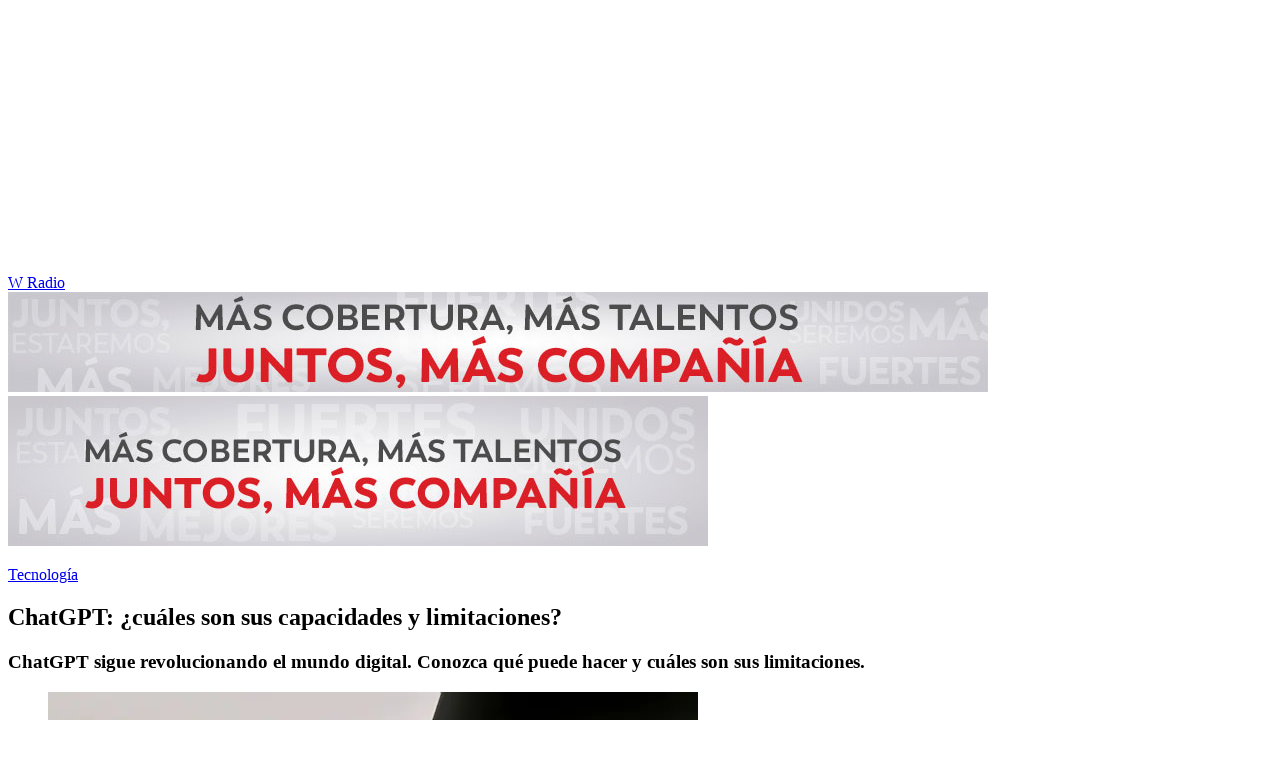

--- FILE ---
content_type: text/html; charset=utf-8
request_url: https://www.wradio.com.co/2023/05/09/chatgpt-cuales-son-sus-capacidades-y-limitaciones/
body_size: 21108
content:
<!DOCTYPE html><html lang="es"><head><meta charSet="utf-8"/><meta name="viewport" content="width=device-width, initial-scale=1.0, maximum-scale=5.0"/><meta http-equiv="X-UA-Compatible" content="ie=edge"/><meta name="google-site-verification" content="G2X5nOR8G3vXlNRwVmMbVxyTVTim2xrrwRbLIyKmlqc"/><meta name="format-detection" content="address=no;email=no,telephone:no"/><link rel="preload" href="https://www.wradio.com.co/resizer/v2/7AD6R5HH4JBQRKQ2TOQN2SC5CY.jpg?auth=eb534c6ae90276160ef7aad233f57c85a1b57a00c51c1111ecf0260456a72dd5&amp;width=650&amp;height=488&amp;quality=70&amp;smart=true" imagesrcset="https://www.wradio.com.co/resizer/v2/7AD6R5HH4JBQRKQ2TOQN2SC5CY.jpg?auth=eb534c6ae90276160ef7aad233f57c85a1b57a00c51c1111ecf0260456a72dd5&amp;width=288&amp;height=216&amp;quality=70&amp;smart=true 288w, https://www.wradio.com.co/resizer/v2/7AD6R5HH4JBQRKQ2TOQN2SC5CY.jpg?auth=eb534c6ae90276160ef7aad233f57c85a1b57a00c51c1111ecf0260456a72dd5&amp;width=343&amp;height=257&amp;quality=70&amp;smart=true 343w, https://www.wradio.com.co/resizer/v2/7AD6R5HH4JBQRKQ2TOQN2SC5CY.jpg?auth=eb534c6ae90276160ef7aad233f57c85a1b57a00c51c1111ecf0260456a72dd5&amp;width=382&amp;height=287&amp;quality=70&amp;smart=true 382w, https://www.wradio.com.co/resizer/v2/7AD6R5HH4JBQRKQ2TOQN2SC5CY.jpg?auth=eb534c6ae90276160ef7aad233f57c85a1b57a00c51c1111ecf0260456a72dd5&amp;width=650&amp;height=488&amp;quality=70&amp;smart=true 650w, https://www.wradio.com.co/resizer/v2/7AD6R5HH4JBQRKQ2TOQN2SC5CY.jpg?auth=eb534c6ae90276160ef7aad233f57c85a1b57a00c51c1111ecf0260456a72dd5&amp;width=736&amp;height=552&amp;quality=70&amp;smart=true 736w, https://www.wradio.com.co/resizer/v2/7AD6R5HH4JBQRKQ2TOQN2SC5CY.jpg?auth=eb534c6ae90276160ef7aad233f57c85a1b57a00c51c1111ecf0260456a72dd5&amp;width=768&amp;height=576&amp;quality=70&amp;smart=true 800w" imagesizes="(min-width:990px) 650px, calc(100vw - 32px)" as="image" fetchpriority="high"/><link rel="preload" as="font" href="/pf/resources/wradio-colombia/fonts/Montserrat/Montserrat-regular.woff2?d=558&amp;mxId=00000000" type="font/woff2" crossorigin="anonymous"/><link rel="preload" as="font" href="/pf/resources/wradio-colombia/fonts/Roboto/Roboto-regular.woff2?d=558&amp;mxId=00000000" type="font/woff2" crossorigin="anonymous"/><link rel="preload" as="font" href="/pf/resources/wradio-colombia/fonts/Montserrat/Montserrat-bold.woff2?d=558&amp;mxId=00000000" type="font/woff2" crossorigin="anonymous"/><title>ChatGPT: ¿cuáles son sus capacidades y limitaciones? </title><meta name="lang" content="es"/><meta name="referrer" content="no-referrer-when-downgrade"/><meta name="robots" content="index, follow, noarchive"/><meta name="robots" content="max-video-preview:3"/><meta name="robots" content="max-image-preview:large"/><meta name="robots" content="max-snippet:-1"/><meta name="description" content="ChatGPT sigue revolucionando el mundo digital. Conozca qué puede hacer y cuáles son sus limitaciones. "/><meta name="organization" content="W Radio"/><meta property="article:modified_time" content="2023-05-09T12:43:43-05:00"/><meta property="article:published_time" content="2023-05-09T12:43:43-05:00"/><link rel="canonical" href="https://www.wradio.com.co/2023/05/09/chatgpt-cuales-son-sus-capacidades-y-limitaciones/"/><link rel="amphtml" href="https://www.wradio.com.co/2023/05/09/chatgpt-cuales-son-sus-capacidades-y-limitaciones/?outputType=amp"/><meta property="article:author" content="Natalia Chacón"/><meta property="article:publisher" content="https://www.facebook.com/WRadioCo/"/><meta property="article:section" content="Tecnología"/><link rel="alternate" href="https://www.wradio.com.co/arc/outboundfeeds/rss/category/tecnologia?outputType=xml" type="application/rss+xml" title="RSS sobre Tecnología"/><meta property="og:title" content="ChatGPT: ¿cuáles son sus capacidades y limitaciones?"/><meta property="og:description" content="ChatGPT sigue revolucionando el mundo digital. Conozca qué puede hacer y cuáles son sus limitaciones. "/><meta property="og:image" content="https://www.wradio.com.co/resizer/v2/https%3A%2F%2Fcloudfront-us-east-1.images.arcpublishing.com%2Fprisaradioco%2F7AD6R5HH4JBQRKQ2TOQN2SC5CY.jpg?auth=5fe2bb1c426bdc2b64343a9326f43b1dbed8bb5d3b103ad8195227e26f89c33f&amp;height=724&amp;width=1024&amp;quality=70&amp;smart=true"/><meta property="og:image:width" content="1024"/><meta property="og:image:height" content="724"/><meta property="og:updated_time" content="2023-05-09T12:43:43-05:00"/><meta property="og:url" content="https://www.wradio.com.co/2023/05/09/chatgpt-cuales-son-sus-capacidades-y-limitaciones/"/><meta property="og:type" content="article"/><meta property="og:site_name" content="W Radio"/><meta property="fb:app_id" content="229574677178613"/><meta property="twitter:card" content="summary_large_image"/><meta property="twitter:site" content="@WRadioColombia"/><meta name="twitter:title" content="ChatGPT: ¿cuáles son sus capacidades y limitaciones?"/><meta name="twitter:description" content="ChatGPT sigue revolucionando el mundo digital. Conozca qué puede hacer y cuáles son sus limitaciones. "/><meta name="adUnit" property="adUnit" content="noticias/tecnologia"/><script type="application/javascript" id="polyfill-script">if(!Array.prototype.includes||!(window.Object && window.Object.assign)||!window.Promise||!window.Symbol||!window.fetch){document.write('<script type="application/javascript" src="/pf/dist/engine/polyfill.js?d=558&mxId=00000000" defer=""><\/script>')}</script><script id="fusion-engine-react-script" type="application/javascript" src="/pf/dist/engine/react.js?d=558&amp;mxId=00000000" defer=""></script><script id="fusion-engine-combinations-script" type="application/javascript" src="/pf/dist/components/combinations/default.js?d=558&amp;mxId=00000000" defer=""></script><script id="fusion-spa-sw" type="application/javascript">if('serviceWorker' in navigator){window.addEventListener('load',function(){navigator.serviceWorker.register('/sw-spa.js?d=558&mxId=00000000')})}</script><link rel="shortcut icon" type="image/x-icon" href="/pf/resources/wradio-colombia/favicon.ico?d=558&amp;mxId=00000000"/><link rel="icon" type="image/x-icon" href="/pf/resources/wradio-colombia/favicon.ico?d=558&amp;mxId=00000000"/><link rel="apple-touch-icon" href="/pf/resources/wradio-colombia/touch-icon-iphone.png?d=558&amp;mxId=00000000"/><link rel="apple-touch-icon" sizes="152x152" href="/pf/resources/wradio-colombia/touch-icon-ipad.png?d=558&amp;mxId=00000000"/><link rel="apple-touch-icon" sizes="180x180" href="/pf/resources/wradio-colombia/touch-icon-iphone-retina.png?d=558&amp;mxId=00000000"/><link rel="apple-touch-icon" sizes="167x167" href="/pf/resources/wradio-colombia/touch-icon-ipad-retina.png?d=558&amp;mxId=00000000"/><link rel="stylesheet" href="/pf/resources/dist/css/wradio-colombia/default.css?d=558&amp;mxId=00000000"/><link rel="stylesheet" href="/pf/resources/dist/css/wradio-colombia/directo.css?d=558&amp;mxId=00000000"/><style type="text/css">.c-s > div.mh266-100 {
    min-height: 100px;
  }
  @media (min-width: 990px) {
    .c-s > div.mh266-100 {
      min-height: 266px;
    }
  } </style><link rel="preconnect" href="//sdk.privacy-center.org"/><script src="https://player.prisamedia.com/core/js/coreplayer_launcher.js" defer="" id="psd"></script><script type="text/javascript" src="https://cmp.prisa.com/dist/cmp.js" defer=""></script><script src="https://ak-ads-ns.prisasd.com/slot/latam/slot.js" defer=""></script><script data-integration="inlineScripts" defer="">
  window.addEventListener('AfterSpaRender', e => {
    /* 
    if (document.querySelector('.custom-include-script') && typeof customIncludeScript !== 'undefined') {      
      customIncludeScript.run();
    }

    if (document.querySelector('.custom-include-script') && typeof customIncludeScriptsArray !== 'undefined') {
      customIncludeScriptsArray.forEach(script => script.run());
    }    
    */

    if (typeof initOneTap === 'function') {
        initOneTap();
    }
  });
  ;
  window.addEventListener('BeforeSpaRender', e => {
    window.spaReferrerUrl = e.target.location.href;
    window.spaReferrerHostname = new URL(window.spaReferrerUrl).hostname;
    window.isSpaNavigation = true;
    window.disableRefresh = (Fusion.metas.refresh && Fusion.metas.refresh.value) ? Fusion.metas.refresh.value === 'disabled' : false;
    // document.querySelector('.custom-include-script')?.remove();
    // document.querySelector('.custom-include-lib')?.remove();

    if (typeof removeOneTapElement === 'function') {
      removeOneTapElement('onetap-script');
      removeOneTapElement('g_id_onload');
    }

  });
  ;
    window.addEventListener('DOMContentLoaded', (event) => {
      queryly.init("981cce6be5c1404e", document.querySelectorAll("#fusion-app"));
      if (typeof queryly !== 'undefined') {
        const originalTrackSearch = queryly.util.trackSearch;
        queryly.util.trackSearch = (q, suggest, found) => {
          DTM.trackEvent('internalSearch', { onsiteSearchTerm: suggest || q, onsiteSearchResults: String(queryly.search.total) });
          originalTrackSearch(q, suggest, found);
        }
      }
    });
  ;
  window.addEventListener('DOMContentLoaded', (event) => {
    /* if (document.querySelector('.custom-include-script') && typeof customIncludeScript !== 'undefined') {
      customIncludeScript.run();
    }

    if (document.querySelector('.custom-include-script') && typeof customIncludeScriptsArray !== 'undefined') {
      customIncludeScriptsArray.forEach(script => script.run());
    }    
    */ 
   
    window.disableRefresh = false;
    window.hasYouTubeIframe = false
    window.hasVideo = false
    const refresh = setTimeout(() => {
      if (!['play', 'pause', 'LIVE_BUFFERING', 'LIVE_CONNECTING','first_play'].includes(PERSISTENT_PLAYER.getStatus()) && PERSISTENT_PLAYER.getAdModuleStatus() !== 'AdPlay' && !window.disableRefresh && !window.hasVideo && !window.hasYouTubeIframe) {      
        location.reload();
      }
    }, 240000);
  });

  /*
  window.addEventListener('load', e => {
    if (document.querySelector('.custom-include-script') && typeof customIncludeScript !== 'undefined') {
      customIncludeScript.run();
    }

    if (document.querySelector('.custom-include-script') && typeof customIncludeScriptsArray !== 'undefined') {
      customIncludeScriptsArray.forEach(script => script.run());
    }
  });
  */
  ;
  function registeredUser(){
    const capa = document.querySelector('.c-opc');
    const primerBoton = capa.querySelector('button');
    return primerBoton.querySelector('img') !== null;
  }

  function initOneTap() {
    if (!document.querySelector('.c-opc')){
      return false;
    }

    const env = 'prisaradioco';
    const isLogged = registeredUser();
    
    if (window.innerWidth < 980 || isLogged || env !== 'prisaradioco') {
      return false;
    }

    var script = document.createElement('script');
    var refererUri = (window.spaLocation) ? window.spaLocation : window.location.href; 
    var loginUri = 'https://connect.prisadigital.com/connect/google/wradioco/?redirect_uri=' + encodeURIComponent('https://seguro.wradio.com.co/rrss?onetap=1&referer=' + refererUri )+ '&encode=1';
    
    script.id = 'onetap-script';
    script.src = 'https://accounts.google.com/gsi/client';
    script.setAttribute('async', '');
    script.setAttribute('defer', '');

    var div = document.createElement('div');
    div.id = 'g_id_onload';
    div.setAttribute('data-client_id', '484514662025-st0c4mhjg9ei4p83u8sr8cs9si8b5qrr.apps.googleusercontent.com');
    div.setAttribute('data-context', 'signin');
    div.setAttribute('data-login_uri', loginUri);
    div.setAttribute('data-auto_select', 'false');
    div.setAttribute('data-close_on_tap_outside', 'false');
    div.setAttribute('data-itp_support', 'true');
    
    var body = document.getElementsByTagName('body')[0];
    var firstChild = body.firstChild;
    body.insertBefore(script, firstChild);
    body.insertBefore(div, firstChild);
  }

  function removeOneTapElement(id) {
    if ( document.getElementById(id) !== null) {
      document.getElementById(id).parentNode.removeChild(document.getElementById(id));
    }
  }

  window.addEventListener('DOMContentLoaded', (event) => {
    setTimeout(() => {
      initOneTap();
    }, 1000);
  });
  </script><script defer="" src="https://cdn.unblockia.com/h.js"></script><script defer="" src="https://www.youtube.com/iframe_api"></script><script>
            window._taboola = window._taboola || [];
            _taboola.push({article:'auto'});
            (function(e, f, u, i){
              if (!document.getElementById(i)){
                e.async = 1;
                e.src = u;
                e.id = i;
                f.parentNode.insertBefore(e, f);
              }
            })(document.createElement('script'), document.getElementsByTagName('script')[0], '//cdn.taboola.com/libtrc/grupoprisa-wradioco/loader.js', 'tb_loader_script');
            if (window.performance && typeof window.performance.mark == 'function') {
              window.performance.mark('tbl_ic');
            }
          </script><script>(function(d,s,id,h,t){ 
            var js,r,djs = d.getElementsByTagName(s)[0]; 
            if (d.getElementById(id)) {return;} 
            js = d.createElement('script');js.id =id;js.async=1; 
            js.h=h;js.t=t; 
            r=encodeURI(btoa(d.referrer)); 
            js.src="//"+h+"/pixel/js/"+t+"/"+r; 
            djs.parentNode.insertBefore(js, djs); 
           }(document, 'script', 'dogtrack-pixel','prlt.spxl.socy.es', 'PRLT_095_058_701'));</script><script> let customIncludeScript; const customIncludeScriptsArray = [];</script><script id="pmuserjs" src="https://static.prisa.com/dist/subs/pmuser/v2/stable/pmuser.min.js"></script>
<script>(window.BOOMR_mq=window.BOOMR_mq||[]).push(["addVar",{"rua.upush":"false","rua.cpush":"false","rua.upre":"false","rua.cpre":"false","rua.uprl":"false","rua.cprl":"false","rua.cprf":"false","rua.trans":"","rua.cook":"false","rua.ims":"false","rua.ufprl":"false","rua.cfprl":"false","rua.isuxp":"false","rua.texp":"norulematch","rua.ceh":"false","rua.ueh":"false","rua.ieh.st":"0"}]);</script>
                              <script>!function(e){var n="https://s.go-mpulse.net/boomerang/";if("False"=="True")e.BOOMR_config=e.BOOMR_config||{},e.BOOMR_config.PageParams=e.BOOMR_config.PageParams||{},e.BOOMR_config.PageParams.pci=!0,n="https://s2.go-mpulse.net/boomerang/";if(window.BOOMR_API_key="SEL4K-Z6XWB-UC43S-J9FAB-5Y46Z",function(){function e(){if(!o){var e=document.createElement("script");e.id="boomr-scr-as",e.src=window.BOOMR.url,e.async=!0,i.parentNode.appendChild(e),o=!0}}function t(e){o=!0;var n,t,a,r,d=document,O=window;if(window.BOOMR.snippetMethod=e?"if":"i",t=function(e,n){var t=d.createElement("script");t.id=n||"boomr-if-as",t.src=window.BOOMR.url,BOOMR_lstart=(new Date).getTime(),e=e||d.body,e.appendChild(t)},!window.addEventListener&&window.attachEvent&&navigator.userAgent.match(/MSIE [67]\./))return window.BOOMR.snippetMethod="s",void t(i.parentNode,"boomr-async");a=document.createElement("IFRAME"),a.src="about:blank",a.title="",a.role="presentation",a.loading="eager",r=(a.frameElement||a).style,r.width=0,r.height=0,r.border=0,r.display="none",i.parentNode.appendChild(a);try{O=a.contentWindow,d=O.document.open()}catch(_){n=document.domain,a.src="javascript:var d=document.open();d.domain='"+n+"';void(0);",O=a.contentWindow,d=O.document.open()}if(n)d._boomrl=function(){this.domain=n,t()},d.write("<bo"+"dy onload='document._boomrl();'>");else if(O._boomrl=function(){t()},O.addEventListener)O.addEventListener("load",O._boomrl,!1);else if(O.attachEvent)O.attachEvent("onload",O._boomrl);d.close()}function a(e){window.BOOMR_onload=e&&e.timeStamp||(new Date).getTime()}if(!window.BOOMR||!window.BOOMR.version&&!window.BOOMR.snippetExecuted){window.BOOMR=window.BOOMR||{},window.BOOMR.snippetStart=(new Date).getTime(),window.BOOMR.snippetExecuted=!0,window.BOOMR.snippetVersion=12,window.BOOMR.url=n+"SEL4K-Z6XWB-UC43S-J9FAB-5Y46Z";var i=document.currentScript||document.getElementsByTagName("script")[0],o=!1,r=document.createElement("link");if(r.relList&&"function"==typeof r.relList.supports&&r.relList.supports("preload")&&"as"in r)window.BOOMR.snippetMethod="p",r.href=window.BOOMR.url,r.rel="preload",r.as="script",r.addEventListener("load",e),r.addEventListener("error",function(){t(!0)}),setTimeout(function(){if(!o)t(!0)},3e3),BOOMR_lstart=(new Date).getTime(),i.parentNode.appendChild(r);else t(!1);if(window.addEventListener)window.addEventListener("load",a,!1);else if(window.attachEvent)window.attachEvent("onload",a)}}(),"".length>0)if(e&&"performance"in e&&e.performance&&"function"==typeof e.performance.setResourceTimingBufferSize)e.performance.setResourceTimingBufferSize();!function(){if(BOOMR=e.BOOMR||{},BOOMR.plugins=BOOMR.plugins||{},!BOOMR.plugins.AK){var n=""=="true"?1:0,t="",a="gqhfdpyxfylqw2lkx5qa-f-2ce34382c-clientnsv4-s.akamaihd.net",i="false"=="true"?2:1,o={"ak.v":"39","ak.cp":"1196237","ak.ai":parseInt("714865",10),"ak.ol":"0","ak.cr":8,"ak.ipv":4,"ak.proto":"h2","ak.rid":"4f9b0be","ak.r":48707,"ak.a2":n,"ak.m":"dscr","ak.n":"ff","ak.bpcip":"52.14.81.0","ak.cport":43328,"ak.gh":"23.46.51.139","ak.quicv":"","ak.tlsv":"tls1.3","ak.0rtt":"","ak.0rtt.ed":"","ak.csrc":"-","ak.acc":"","ak.t":"1768603488","ak.ak":"hOBiQwZUYzCg5VSAfCLimQ==v53b6Y4ZuDpxoUVp6YXZw7NENRFYcQt7eqGxmkiN0hFJZMFn6f7D3nWfRqjkW4v26lqMmQ7OMaqmj0WALI+OAtdNU9AZBOvZnb4NvkfwHBeuMAOTIvKvOk4k5AgTgeAOFmtnOy4Q3rReaX4P7umwwa8OqE6cqopef3OEW9ZVhWPVIkx0uFPOnT/Yd6Vs1shjjX6w5cGeY0HAllaPSkQrsKzsliUff9+saeowYB18rZYkBJlIN7g7JYjXER4ApiFE5tPBWe6tYwWWIZk0C2RY+XzuYz/1lFWU3DZ/jsApg7JaarNlhhisjO2S+0WV+K/0I2C0MEAK9yqfesa2/kJKt108RMUoKPQtrXvnju2MLgEZPHOr4dxV+WVxN3n/IZ79SC3hZlLywFplFt2WYigJqpGndhR1u1SywhLn9srFCwY=","ak.pv":"38","ak.dpoabenc":"","ak.tf":i};if(""!==t)o["ak.ruds"]=t;var r={i:!1,av:function(n){var t="http.initiator";if(n&&(!n[t]||"spa_hard"===n[t]))o["ak.feo"]=void 0!==e.aFeoApplied?1:0,BOOMR.addVar(o)},rv:function(){var e=["ak.bpcip","ak.cport","ak.cr","ak.csrc","ak.gh","ak.ipv","ak.m","ak.n","ak.ol","ak.proto","ak.quicv","ak.tlsv","ak.0rtt","ak.0rtt.ed","ak.r","ak.acc","ak.t","ak.tf"];BOOMR.removeVar(e)}};BOOMR.plugins.AK={akVars:o,akDNSPreFetchDomain:a,init:function(){if(!r.i){var e=BOOMR.subscribe;e("before_beacon",r.av,null,null),e("onbeacon",r.rv,null,null),r.i=!0}return this},is_complete:function(){return!0}}}}()}(window);</script></head><body class="story noticia"><script>window.DTM={eventQueue:[],trackEvent:function(eventName,data){window.DTM.eventQueue.push({eventName,data})}};</script><div id="fusion-app"><div id="wradio_gpt-NSTD3"></div><div id="wradio_gpt-INTER"></div><div id="wradio_gpt-SKIN"></div><div id="wradio_gpt-SKY1"></div><div id="wradio_gpt-SKY2"></div><script type="application/ld+json">{"@context":"https://schema.org","@type":"NewsMediaOrganization","name":"W Radio","url":"https://www.wradio.com.co/","logo":"https://www.wradio.com.co/pf/resources/wradio-colombia/img/logow.svg?d=558&mxId=00000000","sameAs":["https://www.facebook.com/WRadioCo/","https://www.youtube.com/c/wradiooficial/","https://twitter.com/WRadioColombia/","https://instagram.com/wradioco/"]}</script><script type="application/ld+json">{"@context":"https://schema.org","@type":"NewsArticle","mainEntityofPage":"https://www.wradio.com.co/2023/05/09/chatgpt-cuales-son-sus-capacidades-y-limitaciones/","url":"https://www.wradio.com.co/2023/05/09/chatgpt-cuales-son-sus-capacidades-y-limitaciones/","headline":"ChatGPT: ¿cuáles son sus capacidades y limitaciones?","description":"ChatGPT sigue revolucionando el mundo digital. Conozca qué puede hacer y cuáles son sus limitaciones. ","datePublished":"2023-05-09T12:43:43.306Z","publisher":{"@type":"NewsMediaOrganization","name":"W Radio","url":"https://www.wradio.com.co","logo":{"@type":"ImageObject","url":"https://www.wradio.com.co/pf/resources/wradio-colombia/img/logow.svg?d=558&mxId=00000000","width":300,"height":77}},"dateModified":"2023-05-09T12:43:43.819Z","articleBody":"<b>ChatGPT</b>&nbsp;sigue revolucionando<b>&nbsp;el mundo de la tecnología&nbsp;</b>gracias a su propuesta de&nbsp;<b>respuesta rápida</b>. El chatbot de i<b>nteligencia artificial (IA)&nbsp;</b>desarrollado en 2022 por OpenAI, el cual se especializa en diálogo, es un<b>&nbsp;gran modelo de lenguaje</b>, ajustado con técnicas de aprendizaje&nbsp;<b>supervisadas y de refuerzo.</b>Este modelo está diseñado para<b>&nbsp;aprender de grandes cantidades de datos textuales</b>&nbsp;y, a partir de ellos, generar&nbsp;<b>respuestas coherentes&nbsp;</b>e importantes en un contexto determinado.Cabe resaltar que entre sus objetivos está&nbsp;<b>ser útil para una amplia gama de aplicaciones</b>&nbsp;como&nbsp;<b>servicio al cliente, asistencia virtual y educación en línea.</b>Si usted desea hacerle una pregunta a<b>&nbsp;ChatGPT</b>&nbsp;deberá<b>&nbsp;ingresar a la página oficial e iniciar sesión</b>. En caso de&nbsp;<b>no contar con un perfil</b>, deberá crear una cuenta con su correo personal.","image":{"@type":"ImageObject","caption":"ChatGPT (Photo credit should read CFOTO/Future Publishing via Getty Images)","url":"https://www.wradio.com.co/resizer/v2/https%3A%2F%2Fcloudfront-us-east-1.images.arcpublishing.com%2Fprisaradioco%2F7AD6R5HH4JBQRKQ2TOQN2SC5CY.jpg?auth=5fe2bb1c426bdc2b64343a9326f43b1dbed8bb5d3b103ad8195227e26f89c33f&height=724&width=1024&quality=70&smart=true","width":1024,"height":724},"author":[{"@type":"Person","name":"Natalia Chacón","url":"https://www.wradio.com.co/autor/natalia_chacon_osorio/a/"}]}</script><div class="c-s"><div class="mh266-100"><div id="wradio_gpt-LDB1"></div></div><header><div class="menu"></div><div class="c-h-w"><div class="c-h-d"></div><div class="c-h-p"><a href="/" title="W Radio" class="logo">W Radio</a><div id="radio-station-select" style="display:none"><ul><li><a href="#" title="Hable con el programa">Hable con el programa</a></li><li class="ondirect"><svg class="microfono"></svg><span class="programa-w"></span></li></ul></div></div></div></header></div><main><section class="c-cad free"></section><div></div><div><div><style>
.bannerdesktop img{
        margin:0 auto;
        text-align:center;}
@media (max-width:600px){
.bannermovil img{
        margin:0 auto;
        text-align:center;
padding: 0 16px;
    }
}
</style>
<div><a class="bannerdesktop" href= https://caracol.com.co/><img src= https://cr00.epimg.net/especiales/arcsites/wco/img/epigrafe-caracol.jpg class="lazy-hidden" title="MÁS COBERTURA, MÁS TALENTOS. JUNTOS, MAS COMPAÑÍA"></a>
<a class="bannermovil" href= https://caracol.com.co/><img src=https://cr00.epimg.net/especiales/arcsites/wco/img/epigrafe-mobie.jpg class="lazy-hidden" title="MÁS COBERTURA, MÁS TALENTOS. JUNTOS, MAS COMPAÑÍA"></a></div></div></div><article><header><p class="bcrumb"><a href="/tecnologia/" title="Tecnología">Tecnología</a></p><div class="cint"></div><h1>ChatGPT: ¿cuáles son sus capacidades y limitaciones?</h1><h3>ChatGPT sigue revolucionando el mundo digital. Conozca qué puede hacer y cuáles son sus limitaciones. </h3></header><div class="cnt-data-art"><div class="c-i"><div class="lead-art"><figure><img src="https://www.wradio.com.co/resizer/v2/7AD6R5HH4JBQRKQ2TOQN2SC5CY.jpg?auth=eb534c6ae90276160ef7aad233f57c85a1b57a00c51c1111ecf0260456a72dd5&amp;width=650&amp;height=488&amp;quality=70&amp;smart=true" alt="ChatGPT (Photo credit should read CFOTO/Future Publishing via Getty Images)" loading="eager" importance="high" width="650" height="488" srcSet="https://www.wradio.com.co/resizer/v2/7AD6R5HH4JBQRKQ2TOQN2SC5CY.jpg?auth=eb534c6ae90276160ef7aad233f57c85a1b57a00c51c1111ecf0260456a72dd5&amp;width=288&amp;height=216&amp;quality=70&amp;smart=true 288w, https://www.wradio.com.co/resizer/v2/7AD6R5HH4JBQRKQ2TOQN2SC5CY.jpg?auth=eb534c6ae90276160ef7aad233f57c85a1b57a00c51c1111ecf0260456a72dd5&amp;width=343&amp;height=257&amp;quality=70&amp;smart=true 343w, https://www.wradio.com.co/resizer/v2/7AD6R5HH4JBQRKQ2TOQN2SC5CY.jpg?auth=eb534c6ae90276160ef7aad233f57c85a1b57a00c51c1111ecf0260456a72dd5&amp;width=382&amp;height=287&amp;quality=70&amp;smart=true 382w, https://www.wradio.com.co/resizer/v2/7AD6R5HH4JBQRKQ2TOQN2SC5CY.jpg?auth=eb534c6ae90276160ef7aad233f57c85a1b57a00c51c1111ecf0260456a72dd5&amp;width=650&amp;height=488&amp;quality=70&amp;smart=true 650w, https://www.wradio.com.co/resizer/v2/7AD6R5HH4JBQRKQ2TOQN2SC5CY.jpg?auth=eb534c6ae90276160ef7aad233f57c85a1b57a00c51c1111ecf0260456a72dd5&amp;width=736&amp;height=552&amp;quality=70&amp;smart=true 736w, https://www.wradio.com.co/resizer/v2/7AD6R5HH4JBQRKQ2TOQN2SC5CY.jpg?auth=eb534c6ae90276160ef7aad233f57c85a1b57a00c51c1111ecf0260456a72dd5&amp;width=768&amp;height=576&amp;quality=70&amp;smart=true 800w" sizes="(min-width:990px) 650px, calc(100vw - 32px)"/><figcaption class="fc"><p><span>ChatGPT (Photo credit should read CFOTO/Future Publishing via Getty Images)</span> / <span>Future Publishing</span></p></figcaption></figure><button class="bt-am"></button></div><aside class="cnt-interaccion"><div></div><ul><li><button title="facebook" class="bt-fa">facebook</button></li><li><button title="twitter" class="bt-tw">twitter</button></li><li><button title="linkedIn" class="bt-li">linkedIn</button></li><li><button title="whatsapp" class="bt-wh">whatsapp</button></li></ul></aside><div class="cnt-byline"><div><p><a href="/autor/natalia_chacon_osorio/a/" class="aw-wb">Natalia Chacón</a></p></div><time date-time="2023-05-09T17:43:43.306-5:00"><span class="a_ti">09/05/2023 - 12:43 h COT</span></time></div><div class="cnt-txt"><p><b>ChatGPT</b>&nbsp;sigue revolucionando<b>&nbsp;el mundo de la tecnología&nbsp;</b>gracias a su propuesta de&nbsp;<b>respuesta rápida</b>. El chatbot de i<b>nteligencia artificial (IA)&nbsp;</b>desarrollado en 2022 por OpenAI, el cual se especializa en diálogo, es un<b>&nbsp;gran modelo de lenguaje</b>, ajustado con técnicas de aprendizaje&nbsp;<b>supervisadas y de refuerzo.</b></p><p>Este modelo está diseñado para<b>&nbsp;aprender de grandes cantidades de datos textuales</b>&nbsp;y, a partir de ellos, generar&nbsp;<b>respuestas coherentes&nbsp;</b>e importantes en un contexto determinado.</p><p>Cabe resaltar que entre sus objetivos está&nbsp;<b>ser útil para una amplia gama de aplicaciones</b>&nbsp;como&nbsp;<b>servicio al cliente, asistencia virtual y educación en línea.</b></p><h4>¿Cómo funciona?</h4><p>Si usted desea hacerle una pregunta a<b>&nbsp;ChatGPT</b>&nbsp;deberá<b>&nbsp;ingresar a la página oficial e iniciar sesión</b>. En caso de&nbsp;<b>no contar con un perfil</b>, deberá crear una cuenta con su correo personal.</p><ul><li>Ingrese a la página haciendo clic en este<a href="https://openai.com/blog/chatgpt"><b>&nbsp;enlace</b></a></li><li>Seleccione la opción ‘Prueba ChatGPT’</li><li>Inicie sesión o cree su cuenta, llene la información requerida como fecha de nacimiento, nombre y número de teléfono.</li><li>Siga las instrucciones y empiece a chatear con&nbsp;<b>ChatGPT.</b></li></ul><section class="c-sum la"><p>Lea también: </p><ul><li><a href="https://www.wradio.com.co/2023/01/20/chatgpt-la-inteligencia-artificial-que-esta-revolucionando-el-mundo-digital/">ChatGPT, la inteligencia artificial que está revolucionando el mundo digital</a></li><li><a href="https://www.wradio.com.co/2023/05/09/como-hacerle-preguntas-a-chatgpt/">¿Cómo hacerle preguntas a ChatGPT?</a></li></ul></section><h4>Capacidades </h4><ul><li>Recuerda lo que el usuario dijo anteriormente en la conversación.</li><li>Permite al usuario proporcionar correcciones de seguimiento. </li><li>Capacitado para rechazar solicitudes inapropiadas.</li></ul><h4>Limitaciones</h4><ul><li>La&nbsp;<b>aplicación no tiene la intención de dar consejos</b>. “Si bien contamos con medidas de seguridad, el sistema puede generar ocasionalmente&nbsp;<b>información incorrecta o engañosa&nbsp;</b>y producir&nbsp;<b>contenido ofensivo o tendencioso</b>”.</li><li>Ocasionalmente puede <b>generar información incorrecta.</b></li><li>Ocasionalmente puede producir instrucciones dañinas o contenido sesgado. </li><li>Conocimiento limitado del mundo y los eventos después de 2021.</li></ul></div><div data-fusion-collection="features" data-fusion-type="articleStructuredData/default"></div><aside id="taboola-below-article-thumbnails"></aside></div><div class="c-d"><div class="cnt-publi"><div id="wradio_gpt-MPU1"></div></div><aside class="ult"><p><span>Últimas Noticias</span></p><ul><li><a href="https://caracol.com.co/2026/01/16/vivienda-vis-camacol-le-responde-a-petro-que-control-de-precios-no-protege-a-compradores/">Vivienda VIS: Camacol le responde a Petro que control de precios no protege a compradores</a></li><li><a href="https://caracol.com.co/2026/01/16/ruben-alegria-la-nueva-joya-del-pop-espanol-visita-cartagena/">Rubén Alegría, la nueva joya del pop español visita Cartagena </a></li><li><a href="https://caracol.com.co/2026/01/16/red-bull-y-racing-bulls-presentaron-sus-nuevos-disenos-para-f1-2026/">Red Bull y Racing Bulls presentaron sus nuevos diseños para F1 2026</a></li><li><a href="https://caracol.com.co/2026/01/16/politicos-cuestionan-el-alza-en-pasajes-de-transmilenio-y-transporte-publico/">Políticos cuestionan el alza en pasajes de TransMilenio y transporte público</a></li><li><a href="https://caracol.com.co/2026/01/16/charlie-cruz-presenta-ella-no-tiene-la-culpa-el-artista-visitara-colombia/">Charlie Cruz presenta “Ella No Tiene La Culpa”,  el artista visitará Colombia</a></li><li><a href="https://caracol.com.co/2026/01/16/lidio-garcia-dice-que-gobierno-busca-afectar-autonomia-del-congreso-con-recorte-presupuestal/">Lidio García dice que Gobierno busca afectar autonomía del Congreso con recorte presupuestal</a></li></ul></aside><div class="cnt-publi"><div id="wradio_gpt-MPU2"></div></div></div></div></article><div class="sig-art"><p>El siguiente artículo se está cargando</p></div></main><footer><ul class="c-sn"><li><a class="tw" href="https://twitter.com/WRadioColombia/" title="Ir a Twitter" target="_blank" rel="noopener noreferrer nofollow">4.4M</a></li><li><a class="fb" href="https://www.facebook.com/WRadioCo/" title="Ir a Facebook" target="_blank" rel="noopener noreferrer nofollow">1.7M</a></li><li><a class="in" href="https://instagram.com/wradioco/" title="Ir a Instagram" target="_blank" rel="noopener noreferrer nofollow">947K</a></li><li><a class="tt" href="https://www.tiktok.com/@wradiocolombia" title="Ir a TikTok" target="_blank" rel="noopener noreferrer nofollow">945,9K</a></li><li><a class="yt" href="https://www.youtube.com/c/wradiooficial/" title="Ir a YouTube" target="_blank" rel="noopener noreferrer nofollow">1,06M</a></li><li><a class="wp" href="https://whatsapp.com/channel/0029VZzfBPr7Noa8I9pRuP2E" title="Ir a WhatsApp" target="_blank" rel="noopener noreferrer nofollow">393K</a></li></ul><div class="c-gr"><div id="pie"><div id="pie-comun9" class=""><span></span></div></div></div><ul class="socio"><li><span>Asociado a:</span></li><li><a href="https://www.iabcolombia.com/" target="_blank" title="Interactive Advertising Bureau | iab Colombia" rel="noreferrer"><img src="https://cr00.epimg.net/especiales/img-arc/wradio-colombia/logo-iabcol.svg" alt="Interactive Advertising Bureau | iab Colombia" class="lazy-hidden" width="130" height="40" loading="lazy"/></a></li><li><a href="https://www.asomedios.com/" target="_blank" title="Asomedios" rel="noreferrer"><img src="https://cr00.epimg.net/especiales/img-arc/wradio-colombia/logo-asomedios.svg" alt="Asomedios" class="lazy-hidden" width="43" height="40" loading="lazy"/></a></li></ul><ul class="c-ln"><li><a href="/aviso-legal/" title="Aviso legal">Aviso legal</a></li><li><a href="/politica-privacidad/" title="Política de Privacidad" target="_blank" rel="noreferrer">Política de Protección de Datos</a></li><li><a title="Política de cookies" href="/politica-cookies/" rel="nofollow">Política de cookies</a></li><li><a id="cookieShowButton" title="Configuración de cookies" href="#" rel="noopener noreferrer">Configuración de cookies</a></li><li><a href="/transparencia/" title="Transparencia" target="_blank" rel="noreferrer">Transparencia</a></li><li><a href="/soluciones-w/" title="Soluciones W">Soluciones W</a></li><li><a href="/telefonos/" title="Teléfonos">Teléfonos</a></li><li><a href="/escribanos/" title="ir a contactos de W Radio">Escríbanos</a></li></ul><div class="txt-fot"><p><b>© CARACOL S.A. Todos los derechos reservados.</b><br/>CARACOL S.A. realiza una reserva expresa de las reproducciones y usos de las obras y otras prestaciones accesibles desde este sitio web a medios de lectura mecánica u otros medios que resulten adecuados.</p></div></footer><div id="fusion-static-enter:persistent-player" style="display:none" data-fusion-component="persistent-player" data-persistent-entry="true"></div><section class="cnt-player-permanente" style="bottom:0"><div class="pl-colapsado reproduciendo" id="serper_parent"><button class="bt-desplegar-alternativos pp-toggle">Otros directos</button><button class="bt-boletin"></button><div class="cnt-banner" id="player-ads" style="display:none"><div class="player-live-banner-sync" id="publi_banner_sync"></div></div><div id="player-permanenteCS"></div><button class="bt-desplegar pp-toggle">Desplegar</button></div><div class="cnt-player-desplegado"><div class="cnt-controles"><button class="bt-cerrar pp-toggle">Cerrar</button><button class="bt-share pp-toggle-share">Compartir</button><button class="bt-mas pp-toggle-more">Más opciones</button></div><div><div class="sup"><div class="imagen"><div class="cnt-banner" id="publi-sup"></div><img src="/pf/resources/wradio-colombia/img/logow.svg?d=558" width="250" height="250" alt="W Radio"/></div><div class="cnt-txt-audio"><div class="estado directo"><span>Directo</span></div><div class="cnt-info"><p class="info-emisora"><b></b></p><p class="info-programa"><b></b></p><p class="info-presentador"></p><p class="txt-publicidad">Tu contenido empezará después de la publicidad</p></div><div class="ds-progreso"><span></span><p class="start"></p><p class="end"></p></div><div class="botones"><button class="menos">rebobinar 15 segundos</button><button class="play">Play</button><button class="mas">adelantar 15 segundos</button><div class="cnt-volumen"><button class="bt-volumen">Mute</button><div><span></span><button>Volumen</button></div></div></div><div class="opc-video"><button class="bt-rt-directo btn-player-directo">Volver al directo</button></div><div class="opc-hable"><a title="Hable con el programa" class="bt-program" href="/">Hable con el programa</a></div><div class="cnt-time"></div></div></div><div class="inf"><div class="accordion"><p class="item-accordion programacion activo" data-name="live">Programación</p><div class="listado-ver cnt-programacion"><ul><li><a href="/programacion/" target="_blank" title="Ver programación completa" rel="noreferrer" class="view-schedule">Ver programación completa</a></li></ul></div><p class="item-accordion emisora" data-name="stations">Señales</p><div class="cnt-buscador-emisoras"><button class="bt-ampliar">Ampliar</button><div class="cnt-cabecera"><p>Elige una ciudad</p></div><div><div class="buscador-emisora"><form><button class="submit">Buscar</button><input placeholder="Buscar emisora o provincia" type="search"/></form></div><div class="cnt-resultados"><p></p></div></div></div></div><div class="capa-compartir"><p>Compartir</p><button class="bt-cerrar pp-close-share">Cerrar</button><div><p><span class="copyurl"></span><button class="copytoclip">Copiar</button></p><div class="cnt-cut-audio"><button>Empezar audio compartido desde<b></b></button></div><ul class="share-buttons"><li><button class="btn-share-audio facebook" data-ssnn="facebook">Compartir en Facebook</button></li><li><button class="btn-share-audio twitter" data-ssnn="twitter">Compartir en Twitter</button></li><li><button class="btn-share-audio whatsapp" data-ssnn="whatsapp">Compartir en WhatsApp</button></li><li><button class="btn-share-audio linkedin" data-ssnn="linkedin">Compartir en LinkedIn</button></li></ul></div></div><div class="mas-acciones"><div><p>Más acciones</p><button class="bt-cerrar pp-toggle-more">Cerrar</button><ul><li><a class="prog t_b" href="#" title="Ir al programa" target="_blank">Ir al programa</a></li><li><a href="#" class="dwld" download="">Descargar audio</a></li><li><button class="susc pp-subscription-open">Suscríbete</button></li></ul></div></div><div class="suscribete"><div><p>Suscríbete</p><button class="bt-cerrar pp-toggle-more">Cerrar</button><ul><li></li></ul></div></div><p>Tu contenido empezará después de la publicidad</p></div></div></div></section><div id="fusion-static-exit:persistent-player" style="display:none" data-fusion-component="persistent-player" data-persistent-exit="true"></div></div><script id="fusion-metadata" type="application/javascript">window.Fusion=window.Fusion||{};Fusion.arcSite="wradio-colombia";Fusion.contextPath="/pf";Fusion.mxId="00000000";Fusion.deployment="558";Fusion.globalContent={"_id":"HL5SWW7CVFBUTK74WRQRQYFQIY","type":"story","version":"0.10.9","content_elements":[{"_id":"M3HVADHANFAE3ACT4NHVQAVFL4","type":"text","additional_properties":{},"content":"<b>ChatGPT</b>&nbsp;sigue revolucionando<b>&nbsp;el mundo de la tecnología&nbsp;</b>gracias a su propuesta de&nbsp;<b>respuesta rápida</b>. El chatbot de i<b>nteligencia artificial (IA)&nbsp;</b>desarrollado en 2022 por OpenAI, el cual se especializa en diálogo, es un<b>&nbsp;gran modelo de lenguaje</b>, ajustado con técnicas de aprendizaje&nbsp;<b>supervisadas y de refuerzo.</b>"},{"_id":"XZFQGBYYVNETNGRGBUU2KBNQOM","type":"text","additional_properties":{},"content":"Este modelo está diseñado para<b>&nbsp;aprender de grandes cantidades de datos textuales</b>&nbsp;y, a partir de ellos, generar&nbsp;<b>respuestas coherentes&nbsp;</b>e importantes en un contexto determinado."},{"_id":"MDIGS7YSABFXHHIC6VE2GPKV7Y","type":"text","additional_properties":{},"content":"Cabe resaltar que entre sus objetivos está&nbsp;<b>ser útil para una amplia gama de aplicaciones</b>&nbsp;como&nbsp;<b>servicio al cliente, asistencia virtual y educación en línea.</b>"},{"_id":"TE7QEQUVHNHWDOMI2QKYACXXOM","type":"header","level":4,"additional_properties":{},"content":"¿Cómo funciona?"},{"_id":"2COCAY6VCBH3RJJ3BM2DIFJQKA","type":"text","additional_properties":{},"content":"Si usted desea hacerle una pregunta a<b>&nbsp;ChatGPT</b>&nbsp;deberá<b>&nbsp;ingresar a la página oficial e iniciar sesión</b>. En caso de&nbsp;<b>no contar con un perfil</b>, deberá crear una cuenta con su correo personal."},{"_id":"R5SHHVJLCBGFNJQTGERWSTV524","type":"list","list_type":"unordered","items":[{"_id":"WW4KQLE7X5DCJDY3GTL3N4WOX4","additional_properties":{},"block_properties":{},"content":"Ingrese a la página haciendo clic en este<a href=\"https://openai.com/blog/chatgpt\"><b>&nbsp;enlace</b></a>","type":"text"},{"_id":"EUZXJZIDDNEC7NQW3FLBRFFGAE","additional_properties":{},"block_properties":{},"content":"Seleccione la opción ‘Prueba ChatGPT’","type":"text"},{"_id":"7E5R7CNJ2VBTRFU5F6PLMT3QHE","additional_properties":{},"block_properties":{},"content":"Inicie sesión o cree su cuenta, llene la información requerida como fecha de nacimiento, nombre y número de teléfono.","type":"text"},{"_id":"K2VYZR6BF5COBB2RNPNH6MC76M","additional_properties":{},"block_properties":{},"content":"Siga las instrucciones y empiece a chatear con&nbsp;<b>ChatGPT.</b>","type":"text"}]},{"_id":"LFKMZCUXOFAXBG7WIVYCZXD5Z4","type":"link_list","subtype":"masinformacion","additional_properties":{"_id":"UZA2ZEEIDVHJVDXR3LEDPVIYUY"},"title":"Lea también: ","items":[{"_id":"RLOBBBDFXVADNOVV2Z7WPYG4WA","content":"ChatGPT, la inteligencia artificial que está revolucionando el mundo digital","description":{"_id":"5P5CHJ43RNGAZEYRTHIJPCX6AU","content":"","type":"text"},"type":"interstitial_link","url":"https://www.wradio.com.co/2023/01/20/chatgpt-la-inteligencia-artificial-que-esta-revolucionando-el-mundo-digital/"},{"_id":"AQXB2RGYCVFBDDCYDNQRLVHFUA","content":"¿Cómo hacerle preguntas a ChatGPT?","description":{"_id":"E35P346KLRC2ZHXB5TS2QEBMUI","content":"","type":"text"},"type":"interstitial_link","url":"https://www.wradio.com.co/2023/05/09/como-hacerle-preguntas-a-chatgpt/"}]},{"_id":"H6HRK4MVH5HG5BKTE3TI3HZGTA","type":"header","level":4,"additional_properties":{},"content":"Capacidades "},{"_id":"B6LTAYCBHVHWJPE6ASXIE6Z7JA","type":"list","list_type":"unordered","items":[{"_id":"VCMPHZNCS5BLXMZNRASYWE4DWM","additional_properties":{},"block_properties":{},"content":"Recuerda lo que el usuario dijo anteriormente en la conversación.","type":"text"},{"_id":"TACBTLGXHJGELEYGB77T2ZWJCU","additional_properties":{},"block_properties":{},"content":"Permite al usuario proporcionar correcciones de seguimiento. ","type":"text"},{"_id":"CCP4TX2BBBA2VCHZOPCN7UKSNU","additional_properties":{},"block_properties":{},"content":"Capacitado para rechazar solicitudes inapropiadas.","type":"text"}]},{"_id":"MJYPYMGLNBHETDUN3ELAWBU5FA","type":"header","level":4,"additional_properties":{},"content":"Limitaciones"},{"_id":"Y2SYC4EBENB65L2IAPE7FVTRQY","type":"list","list_type":"unordered","items":[{"_id":"6CQ5CWRZ75GGBLC3NLZZLZTANE","additional_properties":{},"block_properties":{},"content":"La&nbsp;<b>aplicación no tiene la intención de dar consejos</b>. “Si bien contamos con medidas de seguridad, el sistema puede generar ocasionalmente&nbsp;<b>información incorrecta o engañosa&nbsp;</b>y producir&nbsp;<b>contenido ofensivo o tendencioso</b>”.","type":"text"},{"_id":"G6WGSQEXABHEVD5NADQBCLUQOA","additional_properties":{},"block_properties":{},"content":"Ocasionalmente puede <b>generar información incorrecta.</b>","type":"text"},{"_id":"LGHBXPQW3FCDBOBLFCF43EUV5Q","additional_properties":{},"block_properties":{},"content":"Ocasionalmente puede producir instrucciones dañinas o contenido sesgado. ","type":"text"},{"_id":"RAWITIXM7BA2LLLNPVBL7DKD4E","additional_properties":{},"block_properties":{},"content":"Conocimiento limitado del mundo y los eventos después de 2021.","type":"text"}]}],"created_date":"2023-05-09T17:34:57.334Z","revision":{"revision_id":"E2JCFCP6H5HRPIXMZMSNIK7SDU","parent_id":"ELHBUDYN55CB5PIZ7NS53GJSCQ","editions":["default"],"branch":"default","published":true},"last_updated_date":"2023-05-09T17:43:43.819Z","headlines":{"basic":"ChatGPT: ¿cuáles son sus capacidades y limitaciones?","meta_title":"","mobile":"","native":"","print":"","tablet":"","web":""},"owner":{"sponsored":false,"id":"prisaradioco"},"address":{},"workflow":{"status_code":1},"subheadlines":{"basic":"ChatGPT sigue revolucionando el mundo digital. Conozca qué puede hacer y cuáles son sus limitaciones. "},"description":{"basic":""},"language":"","label":{},"source":[],"taxonomy":{"primary_section":{"_id":"/tecnologia","_website":"wradio-colombia","type":"section","version":"0.6.0","name":"Tecnología","description":"Los eventos que son noticia en el campo de la tecnología, la información para la vida digital y las voces que más saben de tecnología están en W Radio. Conozca la información más completa y actualizada en www.wradio.com.co","path":"/tecnologia","parent_id":"/","parent":{"default":"/"},"additional_properties":{"original":{"_id":"/tecnologia","site":{"site_tagline":null,"site_url":"/teconologia/","site_description":"Los eventos que son noticia en el campo de la tecnología, la información para la vida digital y las voces que más saben de tecnología están en W Radio. Conozca la información más completa y actualizada en www.wradio.com.co","site_title":"Tecnología","site_keywords":null,"pagebuilder_path_for_native_apps":null,"site_about":null},"site_topper":{"site_logo_image":null},"social":{"twitter":null,"rss":null,"instagram":null,"facebook":null},"navigation":{"nav_title":"Tecnología"},"_admin":{"alias_ids":["/tecnologia"]},"configuration":{"type":"S","images":{},"subtype":"SS"},"_website":"wradio-colombia","name":"Tecnología","order":{"default-left-top-menu":2010},"parent":{"default":"/","WCO_Linea1":null,"main-menu-superior":null,"default-left-top-menu":"/noticias","Bucaramanga":null,"Programas-Destacados":null,"Programas-MasProgramas":null},"ancestors":{"default":[],"WCO_Linea1":[],"main-menu-superior":[],"default-left-top-menu":["/noticias"],"Bucaramanga":[],"Programas-Destacados":[],"Programas-MasProgramas":[]},"inactive":false,"node_type":"section"}}},"sections":[{"_id":"/tecnologia","_website":"wradio-colombia","type":"section","version":"0.6.0","name":"Tecnología","description":"Los eventos que son noticia en el campo de la tecnología, la información para la vida digital y las voces que más saben de tecnología están en W Radio. Conozca la información más completa y actualizada en www.wradio.com.co","path":"/tecnologia","parent_id":"/","parent":{"default":"/"},"additional_properties":{"original":{"_id":"/tecnologia","site":{"site_tagline":null,"site_url":"/teconologia/","site_description":"Los eventos que son noticia en el campo de la tecnología, la información para la vida digital y las voces que más saben de tecnología están en W Radio. Conozca la información más completa y actualizada en www.wradio.com.co","site_title":"Tecnología","site_keywords":null,"pagebuilder_path_for_native_apps":null,"site_about":null},"site_topper":{"site_logo_image":null},"social":{"twitter":null,"rss":null,"instagram":null,"facebook":null},"navigation":{"nav_title":"Tecnología"},"_admin":{"alias_ids":["/tecnologia"]},"configuration":{"type":"S","images":{},"subtype":"SS"},"_website":"wradio-colombia","name":"Tecnología","order":{"default-left-top-menu":2010},"parent":{"default":"/","WCO_Linea1":null,"main-menu-superior":null,"default-left-top-menu":"/noticias","Bucaramanga":null,"Programas-Destacados":null,"Programas-MasProgramas":null},"ancestors":{"default":[],"WCO_Linea1":[],"main-menu-superior":[],"default-left-top-menu":["/noticias"],"Bucaramanga":[],"Programas-Destacados":[],"Programas-MasProgramas":[]},"inactive":false,"node_type":"section"}},"_website_section_id":"wradio-colombia./tecnologia"}]},"promo_items":{"basic":{"_id":"7AD6R5HH4JBQRKQ2TOQN2SC5CY","additional_properties":{"countryId":45,"fullSizeResizeUrl":"/resizer/mJ_INdAWBay6KMCuF1qb3uPvAts=/arc-photo-prisaradioco/arc2-prod/public/7AD6R5HH4JBQRKQ2TOQN2SC5CY.jpg","galleries":[],"ingestionMethod":"manual","iptc_source":"Future Publishing","iptc_title":"Contributor","keywords":["china","enterprise"],"mime_type":"image/jpeg","originalName":"GettyImages-1252189622.jpg","originalUrl":"https://cloudfront-us-east-1.images.arcpublishing.com/prisaradioco/7AD6R5HH4JBQRKQ2TOQN2SC5CY.jpg","proxyUrl":"/resizer/mJ_INdAWBay6KMCuF1qb3uPvAts=/arc-photo-prisaradioco/arc2-prod/public/7AD6R5HH4JBQRKQ2TOQN2SC5CY.jpg","published":true,"resizeUrl":"/resizer/mJ_INdAWBay6KMCuF1qb3uPvAts=/arc-photo-prisaradioco/arc2-prod/public/7AD6R5HH4JBQRKQ2TOQN2SC5CY.jpg","restricted":false,"takenOn":"2023-04-26T00:00:00Z","thumbnailResizeUrl":"/resizer/KS2IxWqv9COP-Z3LtduFPTBf7R8=/300x0/arc-photo-prisaradioco/arc2-prod/public/7AD6R5HH4JBQRKQ2TOQN2SC5CY.jpg","usage_instructions":"Not Released (NR) China Out","version":0,"template_id":856},"address":{"locality":"Suqian","region":"Jiangsu","country_name":"CHN"},"caption":"ChatGPT (Photo credit should read CFOTO/Future Publishing via Getty Images)","copyright":"CFOTO","created_date":"2023-05-09T17:43:15Z","credits":{"affiliation":[{"name":"Future Publishing via Getty Imag","type":"author"}],"by":[{"byline":"Future Publishing","name":"Future Publishing","type":"author"}]},"height":724,"image_type":"photograph","last_updated_date":"2023-05-09T17:43:15Z","licensable":false,"owner":{"id":"prisaradioco","sponsored":false},"slug":"1252189622","source":{"additional_properties":{"editor":"photo center"},"edit_url":"","system":"photo center"},"subtitle":"ChatGPT Launch Enterprise Subscription Service","taxonomy":{"associated_tasks":[]},"resized_params":{"3:2":{"84":"https://www.wradio.com.co/resizer/v2/7AD6R5HH4JBQRKQ2TOQN2SC5CY.jpg?auth=eb534c6ae90276160ef7aad233f57c85a1b57a00c51c1111ecf0260456a72dd5&width=84&height=56&quality=70&smart=true","88":"https://www.wradio.com.co/resizer/v2/7AD6R5HH4JBQRKQ2TOQN2SC5CY.jpg?auth=eb534c6ae90276160ef7aad233f57c85a1b57a00c51c1111ecf0260456a72dd5&width=88&height=59&quality=70&smart=true","105":"https://www.wradio.com.co/resizer/v2/7AD6R5HH4JBQRKQ2TOQN2SC5CY.jpg?auth=eb534c6ae90276160ef7aad233f57c85a1b57a00c51c1111ecf0260456a72dd5&width=105&height=70&quality=70&smart=true","158":"https://www.wradio.com.co/resizer/v2/7AD6R5HH4JBQRKQ2TOQN2SC5CY.jpg?auth=eb534c6ae90276160ef7aad233f57c85a1b57a00c51c1111ecf0260456a72dd5&width=158&height=105&quality=70&smart=true","274":"https://www.wradio.com.co/resizer/v2/7AD6R5HH4JBQRKQ2TOQN2SC5CY.jpg?auth=eb534c6ae90276160ef7aad233f57c85a1b57a00c51c1111ecf0260456a72dd5&width=274&height=183&quality=70&smart=true","288":"https://www.wradio.com.co/resizer/v2/7AD6R5HH4JBQRKQ2TOQN2SC5CY.jpg?auth=eb534c6ae90276160ef7aad233f57c85a1b57a00c51c1111ecf0260456a72dd5&width=288&height=192&quality=70&smart=true","343":"https://www.wradio.com.co/resizer/v2/7AD6R5HH4JBQRKQ2TOQN2SC5CY.jpg?auth=eb534c6ae90276160ef7aad233f57c85a1b57a00c51c1111ecf0260456a72dd5&width=343&height=229&quality=70&smart=true","360":"https://www.wradio.com.co/resizer/v2/7AD6R5HH4JBQRKQ2TOQN2SC5CY.jpg?auth=eb534c6ae90276160ef7aad233f57c85a1b57a00c51c1111ecf0260456a72dd5&width=360&height=240&quality=70&smart=true","377":"https://www.wradio.com.co/resizer/v2/7AD6R5HH4JBQRKQ2TOQN2SC5CY.jpg?auth=eb534c6ae90276160ef7aad233f57c85a1b57a00c51c1111ecf0260456a72dd5&width=377&height=251&quality=70&smart=true","382":"https://www.wradio.com.co/resizer/v2/7AD6R5HH4JBQRKQ2TOQN2SC5CY.jpg?auth=eb534c6ae90276160ef7aad233f57c85a1b57a00c51c1111ecf0260456a72dd5&width=382&height=255&quality=70&smart=true","400":"https://www.wradio.com.co/resizer/v2/7AD6R5HH4JBQRKQ2TOQN2SC5CY.jpg?auth=eb534c6ae90276160ef7aad233f57c85a1b57a00c51c1111ecf0260456a72dd5&width=400&height=267&quality=70&smart=true","600":"https://www.wradio.com.co/resizer/v2/7AD6R5HH4JBQRKQ2TOQN2SC5CY.jpg?auth=eb534c6ae90276160ef7aad233f57c85a1b57a00c51c1111ecf0260456a72dd5&width=600&height=400&quality=70&smart=true","650":"https://www.wradio.com.co/resizer/v2/7AD6R5HH4JBQRKQ2TOQN2SC5CY.jpg?auth=eb534c6ae90276160ef7aad233f57c85a1b57a00c51c1111ecf0260456a72dd5&width=650&height=433&quality=70&smart=true","736":"https://www.wradio.com.co/resizer/v2/7AD6R5HH4JBQRKQ2TOQN2SC5CY.jpg?auth=eb534c6ae90276160ef7aad233f57c85a1b57a00c51c1111ecf0260456a72dd5&width=736&height=491&quality=70&smart=true","768":"https://www.wradio.com.co/resizer/v2/7AD6R5HH4JBQRKQ2TOQN2SC5CY.jpg?auth=eb534c6ae90276160ef7aad233f57c85a1b57a00c51c1111ecf0260456a72dd5&width=768&height=512&quality=70&smart=true","800":"https://www.wradio.com.co/resizer/v2/7AD6R5HH4JBQRKQ2TOQN2SC5CY.jpg?auth=eb534c6ae90276160ef7aad233f57c85a1b57a00c51c1111ecf0260456a72dd5&width=800&height=533&quality=70&smart=true","1024":"https://www.wradio.com.co/resizer/v2/7AD6R5HH4JBQRKQ2TOQN2SC5CY.jpg?auth=eb534c6ae90276160ef7aad233f57c85a1b57a00c51c1111ecf0260456a72dd5&width=1024&height=683&quality=70&smart=true","1440":"https://www.wradio.com.co/resizer/v2/7AD6R5HH4JBQRKQ2TOQN2SC5CY.jpg?auth=eb534c6ae90276160ef7aad233f57c85a1b57a00c51c1111ecf0260456a72dd5&width=1440&height=960&quality=70&smart=true","1600":"https://www.wradio.com.co/resizer/v2/7AD6R5HH4JBQRKQ2TOQN2SC5CY.jpg?auth=eb534c6ae90276160ef7aad233f57c85a1b57a00c51c1111ecf0260456a72dd5&width=1600&height=1067&quality=70&smart=true"},"4:3":{"84":"https://www.wradio.com.co/resizer/v2/7AD6R5HH4JBQRKQ2TOQN2SC5CY.jpg?auth=eb534c6ae90276160ef7aad233f57c85a1b57a00c51c1111ecf0260456a72dd5&width=84&height=63&quality=70&smart=true","88":"https://www.wradio.com.co/resizer/v2/7AD6R5HH4JBQRKQ2TOQN2SC5CY.jpg?auth=eb534c6ae90276160ef7aad233f57c85a1b57a00c51c1111ecf0260456a72dd5&width=88&height=66&quality=70&smart=true","105":"https://www.wradio.com.co/resizer/v2/7AD6R5HH4JBQRKQ2TOQN2SC5CY.jpg?auth=eb534c6ae90276160ef7aad233f57c85a1b57a00c51c1111ecf0260456a72dd5&width=105&height=79&quality=70&smart=true","158":"https://www.wradio.com.co/resizer/v2/7AD6R5HH4JBQRKQ2TOQN2SC5CY.jpg?auth=eb534c6ae90276160ef7aad233f57c85a1b57a00c51c1111ecf0260456a72dd5&width=158&height=119&quality=70&smart=true","274":"https://www.wradio.com.co/resizer/v2/7AD6R5HH4JBQRKQ2TOQN2SC5CY.jpg?auth=eb534c6ae90276160ef7aad233f57c85a1b57a00c51c1111ecf0260456a72dd5&width=274&height=206&quality=70&smart=true","288":"https://www.wradio.com.co/resizer/v2/7AD6R5HH4JBQRKQ2TOQN2SC5CY.jpg?auth=eb534c6ae90276160ef7aad233f57c85a1b57a00c51c1111ecf0260456a72dd5&width=288&height=216&quality=70&smart=true","343":"https://www.wradio.com.co/resizer/v2/7AD6R5HH4JBQRKQ2TOQN2SC5CY.jpg?auth=eb534c6ae90276160ef7aad233f57c85a1b57a00c51c1111ecf0260456a72dd5&width=343&height=257&quality=70&smart=true","360":"https://www.wradio.com.co/resizer/v2/7AD6R5HH4JBQRKQ2TOQN2SC5CY.jpg?auth=eb534c6ae90276160ef7aad233f57c85a1b57a00c51c1111ecf0260456a72dd5&width=360&height=270&quality=70&smart=true","377":"https://www.wradio.com.co/resizer/v2/7AD6R5HH4JBQRKQ2TOQN2SC5CY.jpg?auth=eb534c6ae90276160ef7aad233f57c85a1b57a00c51c1111ecf0260456a72dd5&width=377&height=283&quality=70&smart=true","382":"https://www.wradio.com.co/resizer/v2/7AD6R5HH4JBQRKQ2TOQN2SC5CY.jpg?auth=eb534c6ae90276160ef7aad233f57c85a1b57a00c51c1111ecf0260456a72dd5&width=382&height=287&quality=70&smart=true","400":"https://www.wradio.com.co/resizer/v2/7AD6R5HH4JBQRKQ2TOQN2SC5CY.jpg?auth=eb534c6ae90276160ef7aad233f57c85a1b57a00c51c1111ecf0260456a72dd5&width=400&height=300&quality=70&smart=true","600":"https://www.wradio.com.co/resizer/v2/7AD6R5HH4JBQRKQ2TOQN2SC5CY.jpg?auth=eb534c6ae90276160ef7aad233f57c85a1b57a00c51c1111ecf0260456a72dd5&width=600&height=450&quality=70&smart=true","650":"https://www.wradio.com.co/resizer/v2/7AD6R5HH4JBQRKQ2TOQN2SC5CY.jpg?auth=eb534c6ae90276160ef7aad233f57c85a1b57a00c51c1111ecf0260456a72dd5&width=650&height=488&quality=70&smart=true","736":"https://www.wradio.com.co/resizer/v2/7AD6R5HH4JBQRKQ2TOQN2SC5CY.jpg?auth=eb534c6ae90276160ef7aad233f57c85a1b57a00c51c1111ecf0260456a72dd5&width=736&height=552&quality=70&smart=true","768":"https://www.wradio.com.co/resizer/v2/7AD6R5HH4JBQRKQ2TOQN2SC5CY.jpg?auth=eb534c6ae90276160ef7aad233f57c85a1b57a00c51c1111ecf0260456a72dd5&width=768&height=576&quality=70&smart=true","800":"https://www.wradio.com.co/resizer/v2/7AD6R5HH4JBQRKQ2TOQN2SC5CY.jpg?auth=eb534c6ae90276160ef7aad233f57c85a1b57a00c51c1111ecf0260456a72dd5&width=800&height=600&quality=70&smart=true","1024":"https://www.wradio.com.co/resizer/v2/7AD6R5HH4JBQRKQ2TOQN2SC5CY.jpg?auth=eb534c6ae90276160ef7aad233f57c85a1b57a00c51c1111ecf0260456a72dd5&width=1024&height=768&quality=70&smart=true","1440":"https://www.wradio.com.co/resizer/v2/7AD6R5HH4JBQRKQ2TOQN2SC5CY.jpg?auth=eb534c6ae90276160ef7aad233f57c85a1b57a00c51c1111ecf0260456a72dd5&width=1440&height=1080&quality=70&smart=true","1600":"https://www.wradio.com.co/resizer/v2/7AD6R5HH4JBQRKQ2TOQN2SC5CY.jpg?auth=eb534c6ae90276160ef7aad233f57c85a1b57a00c51c1111ecf0260456a72dd5&width=1600&height=1200&quality=70&smart=true"},"1:0":{"84":"https://www.wradio.com.co/resizer/v2/7AD6R5HH4JBQRKQ2TOQN2SC5CY.jpg?auth=eb534c6ae90276160ef7aad233f57c85a1b57a00c51c1111ecf0260456a72dd5&width=84&quality=70&smart=true","88":"https://www.wradio.com.co/resizer/v2/7AD6R5HH4JBQRKQ2TOQN2SC5CY.jpg?auth=eb534c6ae90276160ef7aad233f57c85a1b57a00c51c1111ecf0260456a72dd5&width=88&quality=70&smart=true","105":"https://www.wradio.com.co/resizer/v2/7AD6R5HH4JBQRKQ2TOQN2SC5CY.jpg?auth=eb534c6ae90276160ef7aad233f57c85a1b57a00c51c1111ecf0260456a72dd5&width=105&quality=70&smart=true","158":"https://www.wradio.com.co/resizer/v2/7AD6R5HH4JBQRKQ2TOQN2SC5CY.jpg?auth=eb534c6ae90276160ef7aad233f57c85a1b57a00c51c1111ecf0260456a72dd5&width=158&quality=70&smart=true","274":"https://www.wradio.com.co/resizer/v2/7AD6R5HH4JBQRKQ2TOQN2SC5CY.jpg?auth=eb534c6ae90276160ef7aad233f57c85a1b57a00c51c1111ecf0260456a72dd5&width=274&quality=70&smart=true","288":"https://www.wradio.com.co/resizer/v2/7AD6R5HH4JBQRKQ2TOQN2SC5CY.jpg?auth=eb534c6ae90276160ef7aad233f57c85a1b57a00c51c1111ecf0260456a72dd5&width=288&quality=70&smart=true","343":"https://www.wradio.com.co/resizer/v2/7AD6R5HH4JBQRKQ2TOQN2SC5CY.jpg?auth=eb534c6ae90276160ef7aad233f57c85a1b57a00c51c1111ecf0260456a72dd5&width=343&quality=70&smart=true","360":"https://www.wradio.com.co/resizer/v2/7AD6R5HH4JBQRKQ2TOQN2SC5CY.jpg?auth=eb534c6ae90276160ef7aad233f57c85a1b57a00c51c1111ecf0260456a72dd5&width=360&quality=70&smart=true","377":"https://www.wradio.com.co/resizer/v2/7AD6R5HH4JBQRKQ2TOQN2SC5CY.jpg?auth=eb534c6ae90276160ef7aad233f57c85a1b57a00c51c1111ecf0260456a72dd5&width=377&quality=70&smart=true","382":"https://www.wradio.com.co/resizer/v2/7AD6R5HH4JBQRKQ2TOQN2SC5CY.jpg?auth=eb534c6ae90276160ef7aad233f57c85a1b57a00c51c1111ecf0260456a72dd5&width=382&quality=70&smart=true","400":"https://www.wradio.com.co/resizer/v2/7AD6R5HH4JBQRKQ2TOQN2SC5CY.jpg?auth=eb534c6ae90276160ef7aad233f57c85a1b57a00c51c1111ecf0260456a72dd5&width=400&quality=70&smart=true","600":"https://www.wradio.com.co/resizer/v2/7AD6R5HH4JBQRKQ2TOQN2SC5CY.jpg?auth=eb534c6ae90276160ef7aad233f57c85a1b57a00c51c1111ecf0260456a72dd5&width=600&quality=70&smart=true","650":"https://www.wradio.com.co/resizer/v2/7AD6R5HH4JBQRKQ2TOQN2SC5CY.jpg?auth=eb534c6ae90276160ef7aad233f57c85a1b57a00c51c1111ecf0260456a72dd5&width=650&quality=70&smart=true","736":"https://www.wradio.com.co/resizer/v2/7AD6R5HH4JBQRKQ2TOQN2SC5CY.jpg?auth=eb534c6ae90276160ef7aad233f57c85a1b57a00c51c1111ecf0260456a72dd5&width=736&quality=70&smart=true","768":"https://www.wradio.com.co/resizer/v2/7AD6R5HH4JBQRKQ2TOQN2SC5CY.jpg?auth=eb534c6ae90276160ef7aad233f57c85a1b57a00c51c1111ecf0260456a72dd5&width=768&quality=70&smart=true","800":"https://www.wradio.com.co/resizer/v2/7AD6R5HH4JBQRKQ2TOQN2SC5CY.jpg?auth=eb534c6ae90276160ef7aad233f57c85a1b57a00c51c1111ecf0260456a72dd5&width=800&quality=70&smart=true","1024":"https://www.wradio.com.co/resizer/v2/7AD6R5HH4JBQRKQ2TOQN2SC5CY.jpg?auth=eb534c6ae90276160ef7aad233f57c85a1b57a00c51c1111ecf0260456a72dd5&width=1024&quality=70&smart=true","1440":"https://www.wradio.com.co/resizer/v2/7AD6R5HH4JBQRKQ2TOQN2SC5CY.jpg?auth=eb534c6ae90276160ef7aad233f57c85a1b57a00c51c1111ecf0260456a72dd5&width=1440&quality=70&smart=true","1600":"https://www.wradio.com.co/resizer/v2/7AD6R5HH4JBQRKQ2TOQN2SC5CY.jpg?auth=eb534c6ae90276160ef7aad233f57c85a1b57a00c51c1111ecf0260456a72dd5&width=1600&quality=70&smart=true"},"16:9":{"84":"https://www.wradio.com.co/resizer/v2/7AD6R5HH4JBQRKQ2TOQN2SC5CY.jpg?auth=eb534c6ae90276160ef7aad233f57c85a1b57a00c51c1111ecf0260456a72dd5&width=84&height=47&quality=70&smart=true","88":"https://www.wradio.com.co/resizer/v2/7AD6R5HH4JBQRKQ2TOQN2SC5CY.jpg?auth=eb534c6ae90276160ef7aad233f57c85a1b57a00c51c1111ecf0260456a72dd5&width=88&height=50&quality=70&smart=true","105":"https://www.wradio.com.co/resizer/v2/7AD6R5HH4JBQRKQ2TOQN2SC5CY.jpg?auth=eb534c6ae90276160ef7aad233f57c85a1b57a00c51c1111ecf0260456a72dd5&width=105&height=59&quality=70&smart=true","158":"https://www.wradio.com.co/resizer/v2/7AD6R5HH4JBQRKQ2TOQN2SC5CY.jpg?auth=eb534c6ae90276160ef7aad233f57c85a1b57a00c51c1111ecf0260456a72dd5&width=158&height=89&quality=70&smart=true","274":"https://www.wradio.com.co/resizer/v2/7AD6R5HH4JBQRKQ2TOQN2SC5CY.jpg?auth=eb534c6ae90276160ef7aad233f57c85a1b57a00c51c1111ecf0260456a72dd5&width=274&height=154&quality=70&smart=true","288":"https://www.wradio.com.co/resizer/v2/7AD6R5HH4JBQRKQ2TOQN2SC5CY.jpg?auth=eb534c6ae90276160ef7aad233f57c85a1b57a00c51c1111ecf0260456a72dd5&width=288&height=162&quality=70&smart=true","343":"https://www.wradio.com.co/resizer/v2/7AD6R5HH4JBQRKQ2TOQN2SC5CY.jpg?auth=eb534c6ae90276160ef7aad233f57c85a1b57a00c51c1111ecf0260456a72dd5&width=343&height=193&quality=70&smart=true","360":"https://www.wradio.com.co/resizer/v2/7AD6R5HH4JBQRKQ2TOQN2SC5CY.jpg?auth=eb534c6ae90276160ef7aad233f57c85a1b57a00c51c1111ecf0260456a72dd5&width=360&height=203&quality=70&smart=true","377":"https://www.wradio.com.co/resizer/v2/7AD6R5HH4JBQRKQ2TOQN2SC5CY.jpg?auth=eb534c6ae90276160ef7aad233f57c85a1b57a00c51c1111ecf0260456a72dd5&width=377&height=212&quality=70&smart=true","382":"https://www.wradio.com.co/resizer/v2/7AD6R5HH4JBQRKQ2TOQN2SC5CY.jpg?auth=eb534c6ae90276160ef7aad233f57c85a1b57a00c51c1111ecf0260456a72dd5&width=382&height=215&quality=70&smart=true","400":"https://www.wradio.com.co/resizer/v2/7AD6R5HH4JBQRKQ2TOQN2SC5CY.jpg?auth=eb534c6ae90276160ef7aad233f57c85a1b57a00c51c1111ecf0260456a72dd5&width=400&height=225&quality=70&smart=true","600":"https://www.wradio.com.co/resizer/v2/7AD6R5HH4JBQRKQ2TOQN2SC5CY.jpg?auth=eb534c6ae90276160ef7aad233f57c85a1b57a00c51c1111ecf0260456a72dd5&width=600&height=338&quality=70&smart=true","650":"https://www.wradio.com.co/resizer/v2/7AD6R5HH4JBQRKQ2TOQN2SC5CY.jpg?auth=eb534c6ae90276160ef7aad233f57c85a1b57a00c51c1111ecf0260456a72dd5&width=650&height=366&quality=70&smart=true","736":"https://www.wradio.com.co/resizer/v2/7AD6R5HH4JBQRKQ2TOQN2SC5CY.jpg?auth=eb534c6ae90276160ef7aad233f57c85a1b57a00c51c1111ecf0260456a72dd5&width=736&height=414&quality=70&smart=true","768":"https://www.wradio.com.co/resizer/v2/7AD6R5HH4JBQRKQ2TOQN2SC5CY.jpg?auth=eb534c6ae90276160ef7aad233f57c85a1b57a00c51c1111ecf0260456a72dd5&width=768&height=432&quality=70&smart=true","800":"https://www.wradio.com.co/resizer/v2/7AD6R5HH4JBQRKQ2TOQN2SC5CY.jpg?auth=eb534c6ae90276160ef7aad233f57c85a1b57a00c51c1111ecf0260456a72dd5&width=800&height=450&quality=70&smart=true","1024":"https://www.wradio.com.co/resizer/v2/7AD6R5HH4JBQRKQ2TOQN2SC5CY.jpg?auth=eb534c6ae90276160ef7aad233f57c85a1b57a00c51c1111ecf0260456a72dd5&width=1024&height=576&quality=70&smart=true","1440":"https://www.wradio.com.co/resizer/v2/7AD6R5HH4JBQRKQ2TOQN2SC5CY.jpg?auth=eb534c6ae90276160ef7aad233f57c85a1b57a00c51c1111ecf0260456a72dd5&width=1440&height=810&quality=70&smart=true","1600":"https://www.wradio.com.co/resizer/v2/7AD6R5HH4JBQRKQ2TOQN2SC5CY.jpg?auth=eb534c6ae90276160ef7aad233f57c85a1b57a00c51c1111ecf0260456a72dd5&width=1600&height=900&quality=70&smart=true"},"1:1":{"84":"https://www.wradio.com.co/resizer/v2/7AD6R5HH4JBQRKQ2TOQN2SC5CY.jpg?auth=eb534c6ae90276160ef7aad233f57c85a1b57a00c51c1111ecf0260456a72dd5&width=84&height=84&quality=70&smart=true","88":"https://www.wradio.com.co/resizer/v2/7AD6R5HH4JBQRKQ2TOQN2SC5CY.jpg?auth=eb534c6ae90276160ef7aad233f57c85a1b57a00c51c1111ecf0260456a72dd5&width=88&height=88&quality=70&smart=true","105":"https://www.wradio.com.co/resizer/v2/7AD6R5HH4JBQRKQ2TOQN2SC5CY.jpg?auth=eb534c6ae90276160ef7aad233f57c85a1b57a00c51c1111ecf0260456a72dd5&width=105&height=105&quality=70&smart=true","158":"https://www.wradio.com.co/resizer/v2/7AD6R5HH4JBQRKQ2TOQN2SC5CY.jpg?auth=eb534c6ae90276160ef7aad233f57c85a1b57a00c51c1111ecf0260456a72dd5&width=158&height=158&quality=70&smart=true","274":"https://www.wradio.com.co/resizer/v2/7AD6R5HH4JBQRKQ2TOQN2SC5CY.jpg?auth=eb534c6ae90276160ef7aad233f57c85a1b57a00c51c1111ecf0260456a72dd5&width=274&height=274&quality=70&smart=true","288":"https://www.wradio.com.co/resizer/v2/7AD6R5HH4JBQRKQ2TOQN2SC5CY.jpg?auth=eb534c6ae90276160ef7aad233f57c85a1b57a00c51c1111ecf0260456a72dd5&width=288&height=288&quality=70&smart=true","343":"https://www.wradio.com.co/resizer/v2/7AD6R5HH4JBQRKQ2TOQN2SC5CY.jpg?auth=eb534c6ae90276160ef7aad233f57c85a1b57a00c51c1111ecf0260456a72dd5&width=343&height=343&quality=70&smart=true","360":"https://www.wradio.com.co/resizer/v2/7AD6R5HH4JBQRKQ2TOQN2SC5CY.jpg?auth=eb534c6ae90276160ef7aad233f57c85a1b57a00c51c1111ecf0260456a72dd5&width=360&height=360&quality=70&smart=true","377":"https://www.wradio.com.co/resizer/v2/7AD6R5HH4JBQRKQ2TOQN2SC5CY.jpg?auth=eb534c6ae90276160ef7aad233f57c85a1b57a00c51c1111ecf0260456a72dd5&width=377&height=377&quality=70&smart=true","382":"https://www.wradio.com.co/resizer/v2/7AD6R5HH4JBQRKQ2TOQN2SC5CY.jpg?auth=eb534c6ae90276160ef7aad233f57c85a1b57a00c51c1111ecf0260456a72dd5&width=382&height=382&quality=70&smart=true","400":"https://www.wradio.com.co/resizer/v2/7AD6R5HH4JBQRKQ2TOQN2SC5CY.jpg?auth=eb534c6ae90276160ef7aad233f57c85a1b57a00c51c1111ecf0260456a72dd5&width=400&height=400&quality=70&smart=true","600":"https://www.wradio.com.co/resizer/v2/7AD6R5HH4JBQRKQ2TOQN2SC5CY.jpg?auth=eb534c6ae90276160ef7aad233f57c85a1b57a00c51c1111ecf0260456a72dd5&width=600&height=600&quality=70&smart=true","650":"https://www.wradio.com.co/resizer/v2/7AD6R5HH4JBQRKQ2TOQN2SC5CY.jpg?auth=eb534c6ae90276160ef7aad233f57c85a1b57a00c51c1111ecf0260456a72dd5&width=650&height=650&quality=70&smart=true","736":"https://www.wradio.com.co/resizer/v2/7AD6R5HH4JBQRKQ2TOQN2SC5CY.jpg?auth=eb534c6ae90276160ef7aad233f57c85a1b57a00c51c1111ecf0260456a72dd5&width=736&height=736&quality=70&smart=true","768":"https://www.wradio.com.co/resizer/v2/7AD6R5HH4JBQRKQ2TOQN2SC5CY.jpg?auth=eb534c6ae90276160ef7aad233f57c85a1b57a00c51c1111ecf0260456a72dd5&width=768&height=768&quality=70&smart=true","800":"https://www.wradio.com.co/resizer/v2/7AD6R5HH4JBQRKQ2TOQN2SC5CY.jpg?auth=eb534c6ae90276160ef7aad233f57c85a1b57a00c51c1111ecf0260456a72dd5&width=800&height=800&quality=70&smart=true","1024":"https://www.wradio.com.co/resizer/v2/7AD6R5HH4JBQRKQ2TOQN2SC5CY.jpg?auth=eb534c6ae90276160ef7aad233f57c85a1b57a00c51c1111ecf0260456a72dd5&width=1024&height=1024&quality=70&smart=true","1440":"https://www.wradio.com.co/resizer/v2/7AD6R5HH4JBQRKQ2TOQN2SC5CY.jpg?auth=eb534c6ae90276160ef7aad233f57c85a1b57a00c51c1111ecf0260456a72dd5&width=1440&height=1440&quality=70&smart=true","1600":"https://www.wradio.com.co/resizer/v2/7AD6R5HH4JBQRKQ2TOQN2SC5CY.jpg?auth=eb534c6ae90276160ef7aad233f57c85a1b57a00c51c1111ecf0260456a72dd5&width=1600&height=1600&quality=70&smart=true"}},"url":"https://cloudfront-us-east-1.images.arcpublishing.com/prisaradioco/7AD6R5HH4JBQRKQ2TOQN2SC5CY.jpg","type":"image","version":"0.10.9","width":1024,"syndication":{},"creditIPTC":"Future Publishing via Getty Imag","country_name":"China","auth":{"1":"eb534c6ae90276160ef7aad233f57c85a1b57a00c51c1111ecf0260456a72dd5"}}},"related_content":{"basic":[],"redirect":[]},"distributor":{"category":"staff","name":"prisaradioco","subcategory":""},"canonical_website":"wradio-colombia","geo":{},"planning":{"story_length":{"character_count_actual":1692,"inch_count_actual":3,"line_count_actual":19,"word_count_actual":253}},"display_date":"2023-05-09T17:43:43.306Z","credits":{"by":[{"_id":"natalia_chacon_osorio_a","type":"author","version":"0.5.8","name":"Natalia Chacón","slug":"natalia_chacon_osorio_a","additional_properties":{"original":{"_id":"natalia_chacon_osorio_a","type":"author","version":"0.10.5","firstName":"Natalia","lastName":"Chacón","slug":"natalia_chacon_osorio_a","additional_properties":{"normalized_name":"natalia_chacon_osorio_a"},"books":[],"podcasts":[],"education":[],"awards":[],"last_updated_date":"2022-09-22T10:00:11.550Z"}},"resized_params":{}}]},"subtype":"noticia","first_publish_date":"2023-05-09T17:43:43.306Z","websites":{"wradio-colombia":{"website_section":{"_id":"/tecnologia","_website":"wradio-colombia","type":"section","version":"0.6.0","name":"Tecnología","description":"Los eventos que son noticia en el campo de la tecnología, la información para la vida digital y las voces que más saben de tecnología están en W Radio. Conozca la información más completa y actualizada en www.wradio.com.co","path":"/tecnologia","parent_id":"/","parent":{"default":"/"},"additional_properties":{"original":{"_id":"/tecnologia","site":{"site_tagline":null,"site_url":"/teconologia/","site_description":"Los eventos que son noticia en el campo de la tecnología, la información para la vida digital y las voces que más saben de tecnología están en W Radio. Conozca la información más completa y actualizada en www.wradio.com.co","site_title":"Tecnología","site_keywords":null,"pagebuilder_path_for_native_apps":null,"site_about":null},"site_topper":{"site_logo_image":null},"social":{"twitter":null,"rss":null,"instagram":null,"facebook":null},"navigation":{"nav_title":"Tecnología"},"_admin":{"alias_ids":["/tecnologia"]},"configuration":{"type":"S","images":{},"subtype":"SS"},"_website":"wradio-colombia","name":"Tecnología","order":{"default-left-top-menu":2010},"parent":{"default":"/","WCO_Linea1":null,"main-menu-superior":null,"default-left-top-menu":"/noticias","Bucaramanga":null,"Programas-Destacados":null,"Programas-MasProgramas":null},"ancestors":{"default":[],"WCO_Linea1":[],"main-menu-superior":[],"default-left-top-menu":["/noticias"],"Bucaramanga":[],"Programas-Destacados":[],"Programas-MasProgramas":[]},"inactive":false,"node_type":"section"}},"_website_section_id":"wradio-colombia./tecnologia"},"website_url":"/2023/05/09/chatgpt-cuales-son-sus-capacidades-y-limitaciones/"}},"additional_properties":{"has_published_copy":true,"is_published":false},"publish_date":"2023-05-09T17:43:43.306Z","canonical_url":"/2023/05/09/chatgpt-cuales-son-sus-capacidades-y-limitaciones/","publishing":{"scheduled_operations":{"publish_edition":[],"unpublish_edition":[]}},"website":"wradio-colombia","website_url":"/2023/05/09/chatgpt-cuales-son-sus-capacidades-y-limitaciones/","source_system":"composer"};Fusion.globalContentConfig={"source":"content-api","query":{"uri":"/2023/05/09/chatgpt-cuales-son-sus-capacidades-y-limitaciones/","website_url":"/2023/05/09/chatgpt-cuales-son-sus-capacidades-y-limitaciones/","arc-site":"wradio-colombia"}};Fusion.lastModified=1768603488538;Fusion.contentCache={"resizer-image":{"{\"focal_point\":null,\"height\":\"724\",\"mode\":\"resize\",\"quality\":70,\"raw_image_url\":\"https://cloudfront-us-east-1.images.arcpublishing.com/prisaradioco/7AD6R5HH4JBQRKQ2TOQN2SC5CY.jpg\",\"width\":\"1024\"}":{"data":{"resized":"https://www.wradio.com.co/resizer/v2/https%3A%2F%2Fcloudfront-us-east-1.images.arcpublishing.com%2Fprisaradioco%2F7AD6R5HH4JBQRKQ2TOQN2SC5CY.jpg?auth=5fe2bb1c426bdc2b64343a9326f43b1dbed8bb5d3b103ad8195227e26f89c33f&height=724&width=1024&quality=70&smart=true","_id":"d8a042a71518ba0bc3d17959b44be0974c08c7b39293bc63976833bd5b6a60d1"},"expires":1768862688527,"lastModified":1768603488454}},"custom-includes":{"{\"id\":\"LC10ZWNub2xvZ2lhLCws\",\"page\":\"aW5jbHVkZXMvdGFn\",\"url\":\"\"}":{"data":{"content":null,"_id":"fc9a97a6a01717b235767c5e1c74baf7105001d8be4e95cf220c33a255f6e491"},"expires":1768603788522,"lastModified":1768603488476}},"story-feed-subtypes":{"{\"arcSiteOverride\":\"caracol-colombia\",\"feature\":\"stories-list\",\"feedOffset\":0,\"feedSize\":6,\"includeSubtype\":\"noticia\"}":{"data":{"content_elements":[{"_id":"5B7LMV7SP5FLZGWRZEXKILZ7Y4","canonical_url":"/2026/01/16/vivienda-vis-camacol-le-responde-a-petro-que-control-de-precios-no-protege-a-compradores/","credits":{"by":[{"_id":"luisa_maria_mercado_duarte_a","description":"Periodista egresada de la Universidad de La Sabana, magíster en asuntos Políticos e Internacionales en la U. del Rosario. Es la editora de Economía en W Radio. Trabajó como periodista política en EL TIEMPO. Ganadora del Premio Rey de España 2021. Apasionada por este oficio.","name":"Luisa María Mercado","slug":"luisa_maria_mercado_duarte_a","type":"author"}]},"display_date":"2026-01-16T22:40:21.277Z","first_publish_date":"2026-01-16T22:40:21.277Z","headlines":{"basic":"Vivienda VIS: Camacol le responde a Petro que control de precios no protege a compradores"},"last_updated_date":"2026-01-16T22:40:21.442Z","promo_items":{"basic":{"_id":"K5FI4CHUFRAITDRUAJDFTERWIU","additional_properties":{"originalUrl":"https://cloudfront-us-east-1.images.arcpublishing.com/prisaradioco/K5FI4CHUFRAITDRUAJDFTERWIU.png"},"auth":{"1":"ca1db66d614ba95fca4cdbe58d90a5416dc11aa803cfca45c1ba2989d3a0c442"},"caption":"MinVivienda publica borrador de decreto para desindexar el salario mínimo de precios de vivienda VIS","credits":{},"height":576,"resized_params":{"16:9":{"288":"https://www.wradio.com.co/resizer/v2/K5FI4CHUFRAITDRUAJDFTERWIU.png?auth=ca1db66d614ba95fca4cdbe58d90a5416dc11aa803cfca45c1ba2989d3a0c442&width=288&height=162&quality=70&smart=true","343":"https://www.wradio.com.co/resizer/v2/K5FI4CHUFRAITDRUAJDFTERWIU.png?auth=ca1db66d614ba95fca4cdbe58d90a5416dc11aa803cfca45c1ba2989d3a0c442&width=343&height=193&quality=70&smart=true","382":"https://www.wradio.com.co/resizer/v2/K5FI4CHUFRAITDRUAJDFTERWIU.png?auth=ca1db66d614ba95fca4cdbe58d90a5416dc11aa803cfca45c1ba2989d3a0c442&width=382&height=215&quality=70&smart=true","650":"https://www.wradio.com.co/resizer/v2/K5FI4CHUFRAITDRUAJDFTERWIU.png?auth=ca1db66d614ba95fca4cdbe58d90a5416dc11aa803cfca45c1ba2989d3a0c442&width=650&height=366&quality=70&smart=true","736":"https://www.wradio.com.co/resizer/v2/K5FI4CHUFRAITDRUAJDFTERWIU.png?auth=ca1db66d614ba95fca4cdbe58d90a5416dc11aa803cfca45c1ba2989d3a0c442&width=736&height=414&quality=70&smart=true","768":"https://www.wradio.com.co/resizer/v2/K5FI4CHUFRAITDRUAJDFTERWIU.png?auth=ca1db66d614ba95fca4cdbe58d90a5416dc11aa803cfca45c1ba2989d3a0c442&width=768&height=432&quality=70&smart=true"},"1:1":{"288":"https://www.wradio.com.co/resizer/v2/K5FI4CHUFRAITDRUAJDFTERWIU.png?auth=ca1db66d614ba95fca4cdbe58d90a5416dc11aa803cfca45c1ba2989d3a0c442&width=288&height=288&quality=70&smart=true","343":"https://www.wradio.com.co/resizer/v2/K5FI4CHUFRAITDRUAJDFTERWIU.png?auth=ca1db66d614ba95fca4cdbe58d90a5416dc11aa803cfca45c1ba2989d3a0c442&width=343&height=343&quality=70&smart=true","382":"https://www.wradio.com.co/resizer/v2/K5FI4CHUFRAITDRUAJDFTERWIU.png?auth=ca1db66d614ba95fca4cdbe58d90a5416dc11aa803cfca45c1ba2989d3a0c442&width=382&height=382&quality=70&smart=true","650":"https://www.wradio.com.co/resizer/v2/K5FI4CHUFRAITDRUAJDFTERWIU.png?auth=ca1db66d614ba95fca4cdbe58d90a5416dc11aa803cfca45c1ba2989d3a0c442&width=650&height=650&quality=70&smart=true","736":"https://www.wradio.com.co/resizer/v2/K5FI4CHUFRAITDRUAJDFTERWIU.png?auth=ca1db66d614ba95fca4cdbe58d90a5416dc11aa803cfca45c1ba2989d3a0c442&width=736&height=736&quality=70&smart=true","768":"https://www.wradio.com.co/resizer/v2/K5FI4CHUFRAITDRUAJDFTERWIU.png?auth=ca1db66d614ba95fca4cdbe58d90a5416dc11aa803cfca45c1ba2989d3a0c442&width=768&height=768&quality=70&smart=true"},"3:2":{"288":"https://www.wradio.com.co/resizer/v2/K5FI4CHUFRAITDRUAJDFTERWIU.png?auth=ca1db66d614ba95fca4cdbe58d90a5416dc11aa803cfca45c1ba2989d3a0c442&width=288&height=192&quality=70&smart=true","343":"https://www.wradio.com.co/resizer/v2/K5FI4CHUFRAITDRUAJDFTERWIU.png?auth=ca1db66d614ba95fca4cdbe58d90a5416dc11aa803cfca45c1ba2989d3a0c442&width=343&height=229&quality=70&smart=true","382":"https://www.wradio.com.co/resizer/v2/K5FI4CHUFRAITDRUAJDFTERWIU.png?auth=ca1db66d614ba95fca4cdbe58d90a5416dc11aa803cfca45c1ba2989d3a0c442&width=382&height=255&quality=70&smart=true","650":"https://www.wradio.com.co/resizer/v2/K5FI4CHUFRAITDRUAJDFTERWIU.png?auth=ca1db66d614ba95fca4cdbe58d90a5416dc11aa803cfca45c1ba2989d3a0c442&width=650&height=433&quality=70&smart=true","736":"https://www.wradio.com.co/resizer/v2/K5FI4CHUFRAITDRUAJDFTERWIU.png?auth=ca1db66d614ba95fca4cdbe58d90a5416dc11aa803cfca45c1ba2989d3a0c442&width=736&height=491&quality=70&smart=true","768":"https://www.wradio.com.co/resizer/v2/K5FI4CHUFRAITDRUAJDFTERWIU.png?auth=ca1db66d614ba95fca4cdbe58d90a5416dc11aa803cfca45c1ba2989d3a0c442&width=768&height=512&quality=70&smart=true"},"4:3":{"288":"https://www.wradio.com.co/resizer/v2/K5FI4CHUFRAITDRUAJDFTERWIU.png?auth=ca1db66d614ba95fca4cdbe58d90a5416dc11aa803cfca45c1ba2989d3a0c442&width=288&height=216&quality=70&smart=true","343":"https://www.wradio.com.co/resizer/v2/K5FI4CHUFRAITDRUAJDFTERWIU.png?auth=ca1db66d614ba95fca4cdbe58d90a5416dc11aa803cfca45c1ba2989d3a0c442&width=343&height=257&quality=70&smart=true","382":"https://www.wradio.com.co/resizer/v2/K5FI4CHUFRAITDRUAJDFTERWIU.png?auth=ca1db66d614ba95fca4cdbe58d90a5416dc11aa803cfca45c1ba2989d3a0c442&width=382&height=287&quality=70&smart=true","650":"https://www.wradio.com.co/resizer/v2/K5FI4CHUFRAITDRUAJDFTERWIU.png?auth=ca1db66d614ba95fca4cdbe58d90a5416dc11aa803cfca45c1ba2989d3a0c442&width=650&height=488&quality=70&smart=true","736":"https://www.wradio.com.co/resizer/v2/K5FI4CHUFRAITDRUAJDFTERWIU.png?auth=ca1db66d614ba95fca4cdbe58d90a5416dc11aa803cfca45c1ba2989d3a0c442&width=736&height=552&quality=70&smart=true","768":"https://www.wradio.com.co/resizer/v2/K5FI4CHUFRAITDRUAJDFTERWIU.png?auth=ca1db66d614ba95fca4cdbe58d90a5416dc11aa803cfca45c1ba2989d3a0c442&width=768&height=576&quality=70&smart=true"}},"subtitle":"MinVivienda publica borrador de decreto para desindexar el salario mínimo de precios de vivienda VIS","type":"image","url":"https://cloudfront-us-east-1.images.arcpublishing.com/prisaradioco/K5FI4CHUFRAITDRUAJDFTERWIU.png","width":768}},"subheadlines":{"basic":"El gremio de las constructoras afirmó que no han dicho que el salario mínimo encarezca automáticamente en un 23% lo ya vendido, pero “el riesgo es la oferta futura: frenar la construcción hoy implica menos vivienda mañana y, en consecuencia, más presión sobre los arriendos y la vivienda usada”."},"taxonomy":{"primary_section":{"name":"Economía"}},"website":"caracol-colombia","website_url":"/2026/01/16/vivienda-vis-camacol-le-responde-a-petro-que-control-de-precios-no-protege-a-compradores/"},{"_id":"C6CBNYX6OFHJHKCMVTLNL7UR4Q","canonical_url":"/2026/01/16/ruben-alegria-la-nueva-joya-del-pop-espanol-visita-cartagena/","credits":{"by":[{"_id":"erix_montoya_bustos_a","description":"Cubre la información de Cartagena desde 2000. Se incorporó a Caracol Radio en 2011 y previamente trabajó en Cablenoticias, RCN Radio, CM&, y Telecaribe. Profesional en Comunicación Social de la Universidad Externado de Colombia.","name":"Erix Montoya Bustos","slug":"erix_montoya_bustos_a","type":"author"}]},"display_date":"2026-01-16T22:39:38.932Z","first_publish_date":"2026-01-16T22:39:38.932Z","headlines":{"basic":"Rubén Alegría, la nueva joya del pop español visita Cartagena "},"last_updated_date":"2026-01-16T22:39:39.027Z","promo_items":{"basic":{"_id":"5JYYNAN3JFCPLBLN2CYEIJRNHE","additional_properties":{"originalUrl":"https://cloudfront-us-east-1.images.arcpublishing.com/prisaradioco/5JYYNAN3JFCPLBLN2CYEIJRNHE.jpeg"},"auth":{"1":"2941719d44815004b61be325570539cb15558cbc1ddccef3c30fa14072a4ffe4"},"caption":"Rubén Alegría, la nueva joya del pop español visita Cartagena","credits":{},"height":1366,"resized_params":{"16:9":{"288":"https://www.wradio.com.co/resizer/v2/5JYYNAN3JFCPLBLN2CYEIJRNHE.jpeg?auth=2941719d44815004b61be325570539cb15558cbc1ddccef3c30fa14072a4ffe4&width=288&height=162&quality=70&smart=true","343":"https://www.wradio.com.co/resizer/v2/5JYYNAN3JFCPLBLN2CYEIJRNHE.jpeg?auth=2941719d44815004b61be325570539cb15558cbc1ddccef3c30fa14072a4ffe4&width=343&height=193&quality=70&smart=true","382":"https://www.wradio.com.co/resizer/v2/5JYYNAN3JFCPLBLN2CYEIJRNHE.jpeg?auth=2941719d44815004b61be325570539cb15558cbc1ddccef3c30fa14072a4ffe4&width=382&height=215&quality=70&smart=true","650":"https://www.wradio.com.co/resizer/v2/5JYYNAN3JFCPLBLN2CYEIJRNHE.jpeg?auth=2941719d44815004b61be325570539cb15558cbc1ddccef3c30fa14072a4ffe4&width=650&height=366&quality=70&smart=true","736":"https://www.wradio.com.co/resizer/v2/5JYYNAN3JFCPLBLN2CYEIJRNHE.jpeg?auth=2941719d44815004b61be325570539cb15558cbc1ddccef3c30fa14072a4ffe4&width=736&height=414&quality=70&smart=true","768":"https://www.wradio.com.co/resizer/v2/5JYYNAN3JFCPLBLN2CYEIJRNHE.jpeg?auth=2941719d44815004b61be325570539cb15558cbc1ddccef3c30fa14072a4ffe4&width=768&height=432&quality=70&smart=true"},"1:1":{"288":"https://www.wradio.com.co/resizer/v2/5JYYNAN3JFCPLBLN2CYEIJRNHE.jpeg?auth=2941719d44815004b61be325570539cb15558cbc1ddccef3c30fa14072a4ffe4&width=288&height=288&quality=70&smart=true","343":"https://www.wradio.com.co/resizer/v2/5JYYNAN3JFCPLBLN2CYEIJRNHE.jpeg?auth=2941719d44815004b61be325570539cb15558cbc1ddccef3c30fa14072a4ffe4&width=343&height=343&quality=70&smart=true","382":"https://www.wradio.com.co/resizer/v2/5JYYNAN3JFCPLBLN2CYEIJRNHE.jpeg?auth=2941719d44815004b61be325570539cb15558cbc1ddccef3c30fa14072a4ffe4&width=382&height=382&quality=70&smart=true","650":"https://www.wradio.com.co/resizer/v2/5JYYNAN3JFCPLBLN2CYEIJRNHE.jpeg?auth=2941719d44815004b61be325570539cb15558cbc1ddccef3c30fa14072a4ffe4&width=650&height=650&quality=70&smart=true","736":"https://www.wradio.com.co/resizer/v2/5JYYNAN3JFCPLBLN2CYEIJRNHE.jpeg?auth=2941719d44815004b61be325570539cb15558cbc1ddccef3c30fa14072a4ffe4&width=736&height=736&quality=70&smart=true","768":"https://www.wradio.com.co/resizer/v2/5JYYNAN3JFCPLBLN2CYEIJRNHE.jpeg?auth=2941719d44815004b61be325570539cb15558cbc1ddccef3c30fa14072a4ffe4&width=768&height=768&quality=70&smart=true"},"3:2":{"288":"https://www.wradio.com.co/resizer/v2/5JYYNAN3JFCPLBLN2CYEIJRNHE.jpeg?auth=2941719d44815004b61be325570539cb15558cbc1ddccef3c30fa14072a4ffe4&width=288&height=192&quality=70&smart=true","343":"https://www.wradio.com.co/resizer/v2/5JYYNAN3JFCPLBLN2CYEIJRNHE.jpeg?auth=2941719d44815004b61be325570539cb15558cbc1ddccef3c30fa14072a4ffe4&width=343&height=229&quality=70&smart=true","382":"https://www.wradio.com.co/resizer/v2/5JYYNAN3JFCPLBLN2CYEIJRNHE.jpeg?auth=2941719d44815004b61be325570539cb15558cbc1ddccef3c30fa14072a4ffe4&width=382&height=255&quality=70&smart=true","650":"https://www.wradio.com.co/resizer/v2/5JYYNAN3JFCPLBLN2CYEIJRNHE.jpeg?auth=2941719d44815004b61be325570539cb15558cbc1ddccef3c30fa14072a4ffe4&width=650&height=433&quality=70&smart=true","736":"https://www.wradio.com.co/resizer/v2/5JYYNAN3JFCPLBLN2CYEIJRNHE.jpeg?auth=2941719d44815004b61be325570539cb15558cbc1ddccef3c30fa14072a4ffe4&width=736&height=491&quality=70&smart=true","768":"https://www.wradio.com.co/resizer/v2/5JYYNAN3JFCPLBLN2CYEIJRNHE.jpeg?auth=2941719d44815004b61be325570539cb15558cbc1ddccef3c30fa14072a4ffe4&width=768&height=512&quality=70&smart=true"},"4:3":{"288":"https://www.wradio.com.co/resizer/v2/5JYYNAN3JFCPLBLN2CYEIJRNHE.jpeg?auth=2941719d44815004b61be325570539cb15558cbc1ddccef3c30fa14072a4ffe4&width=288&height=216&quality=70&smart=true","343":"https://www.wradio.com.co/resizer/v2/5JYYNAN3JFCPLBLN2CYEIJRNHE.jpeg?auth=2941719d44815004b61be325570539cb15558cbc1ddccef3c30fa14072a4ffe4&width=343&height=257&quality=70&smart=true","382":"https://www.wradio.com.co/resizer/v2/5JYYNAN3JFCPLBLN2CYEIJRNHE.jpeg?auth=2941719d44815004b61be325570539cb15558cbc1ddccef3c30fa14072a4ffe4&width=382&height=287&quality=70&smart=true","650":"https://www.wradio.com.co/resizer/v2/5JYYNAN3JFCPLBLN2CYEIJRNHE.jpeg?auth=2941719d44815004b61be325570539cb15558cbc1ddccef3c30fa14072a4ffe4&width=650&height=488&quality=70&smart=true","736":"https://www.wradio.com.co/resizer/v2/5JYYNAN3JFCPLBLN2CYEIJRNHE.jpeg?auth=2941719d44815004b61be325570539cb15558cbc1ddccef3c30fa14072a4ffe4&width=736&height=552&quality=70&smart=true","768":"https://www.wradio.com.co/resizer/v2/5JYYNAN3JFCPLBLN2CYEIJRNHE.jpeg?auth=2941719d44815004b61be325570539cb15558cbc1ddccef3c30fa14072a4ffe4&width=768&height=576&quality=70&smart=true"}},"subtitle":"Rubén Alegría, la nueva joya del pop español visita Cartagena","type":"image","url":"https://cloudfront-us-east-1.images.arcpublishing.com/prisaradioco/5JYYNAN3JFCPLBLN2CYEIJRNHE.jpeg","width":2048}},"subheadlines":{"basic":"Su propuesta musical logra fusionar el pop con influencias flamencas bien definidas"},"taxonomy":{"primary_section":{"name":"Cartagena"}},"website":"caracol-colombia","website_url":"/2026/01/16/ruben-alegria-la-nueva-joya-del-pop-espanol-visita-cartagena/"},{"_id":"VX4W4ONFZVC5BFG2NBTZM3APYQ","canonical_url":"/2026/01/16/red-bull-y-racing-bulls-presentaron-sus-nuevos-disenos-para-f1-2026/","credits":{"by":[{"name":"Jonathan Gonzalez","type":"author"}]},"description":{"basic":""},"display_date":"2026-01-16T22:36:32.557Z","first_publish_date":"2026-01-16T22:36:32.557Z","headlines":{"basic":"Red Bull y Racing Bulls presentaron sus nuevos diseños para F1 2026"},"label":{},"last_updated_date":"2026-01-16T22:36:32.671Z","promo_items":{"basic":{"_id":"65SWEFWM7FD4BFBZPG24QS2EHE","additional_properties":{"focal_point":{"max":[302,278],"min":[302,278]},"originalUrl":"https://cloudfront-us-east-1.images.arcpublishing.com/prisaradioco/65SWEFWM7FD4BFBZPG24QS2EHE.png"},"auth":{"1":"8979ae34f9f9b7d2489e76d5b8a54f05dde81c64b82669f10701cd0aecc55cbf"},"caption":"Nuevo livery de Red Bull y Racing Bulls","credits":{},"focal_point":{"x":302,"y":278},"height":488,"resized_params":{"16:9":{"288":"https://www.wradio.com.co/resizer/v2/65SWEFWM7FD4BFBZPG24QS2EHE.png?auth=8979ae34f9f9b7d2489e76d5b8a54f05dde81c64b82669f10701cd0aecc55cbf&width=288&height=162&quality=70&smart=true","343":"https://www.wradio.com.co/resizer/v2/65SWEFWM7FD4BFBZPG24QS2EHE.png?auth=8979ae34f9f9b7d2489e76d5b8a54f05dde81c64b82669f10701cd0aecc55cbf&width=343&height=193&quality=70&smart=true","382":"https://www.wradio.com.co/resizer/v2/65SWEFWM7FD4BFBZPG24QS2EHE.png?auth=8979ae34f9f9b7d2489e76d5b8a54f05dde81c64b82669f10701cd0aecc55cbf&width=382&height=215&quality=70&smart=true","650":"https://www.wradio.com.co/resizer/v2/65SWEFWM7FD4BFBZPG24QS2EHE.png?auth=8979ae34f9f9b7d2489e76d5b8a54f05dde81c64b82669f10701cd0aecc55cbf&width=650&height=366&quality=70&smart=true","736":"https://www.wradio.com.co/resizer/v2/65SWEFWM7FD4BFBZPG24QS2EHE.png?auth=8979ae34f9f9b7d2489e76d5b8a54f05dde81c64b82669f10701cd0aecc55cbf&width=736&height=414&quality=70&smart=true","768":"https://www.wradio.com.co/resizer/v2/65SWEFWM7FD4BFBZPG24QS2EHE.png?auth=8979ae34f9f9b7d2489e76d5b8a54f05dde81c64b82669f10701cd0aecc55cbf&width=768&height=432&quality=70&smart=true"},"1:1":{"288":"https://www.wradio.com.co/resizer/v2/65SWEFWM7FD4BFBZPG24QS2EHE.png?auth=8979ae34f9f9b7d2489e76d5b8a54f05dde81c64b82669f10701cd0aecc55cbf&width=288&height=288&quality=70&smart=true","343":"https://www.wradio.com.co/resizer/v2/65SWEFWM7FD4BFBZPG24QS2EHE.png?auth=8979ae34f9f9b7d2489e76d5b8a54f05dde81c64b82669f10701cd0aecc55cbf&width=343&height=343&quality=70&smart=true","382":"https://www.wradio.com.co/resizer/v2/65SWEFWM7FD4BFBZPG24QS2EHE.png?auth=8979ae34f9f9b7d2489e76d5b8a54f05dde81c64b82669f10701cd0aecc55cbf&width=382&height=382&quality=70&smart=true","650":"https://www.wradio.com.co/resizer/v2/65SWEFWM7FD4BFBZPG24QS2EHE.png?auth=8979ae34f9f9b7d2489e76d5b8a54f05dde81c64b82669f10701cd0aecc55cbf&width=650&height=650&quality=70&smart=true","736":"https://www.wradio.com.co/resizer/v2/65SWEFWM7FD4BFBZPG24QS2EHE.png?auth=8979ae34f9f9b7d2489e76d5b8a54f05dde81c64b82669f10701cd0aecc55cbf&width=736&height=736&quality=70&smart=true","768":"https://www.wradio.com.co/resizer/v2/65SWEFWM7FD4BFBZPG24QS2EHE.png?auth=8979ae34f9f9b7d2489e76d5b8a54f05dde81c64b82669f10701cd0aecc55cbf&width=768&height=768&quality=70&smart=true"},"3:2":{"288":"https://www.wradio.com.co/resizer/v2/65SWEFWM7FD4BFBZPG24QS2EHE.png?auth=8979ae34f9f9b7d2489e76d5b8a54f05dde81c64b82669f10701cd0aecc55cbf&width=288&height=192&quality=70&smart=true","343":"https://www.wradio.com.co/resizer/v2/65SWEFWM7FD4BFBZPG24QS2EHE.png?auth=8979ae34f9f9b7d2489e76d5b8a54f05dde81c64b82669f10701cd0aecc55cbf&width=343&height=229&quality=70&smart=true","382":"https://www.wradio.com.co/resizer/v2/65SWEFWM7FD4BFBZPG24QS2EHE.png?auth=8979ae34f9f9b7d2489e76d5b8a54f05dde81c64b82669f10701cd0aecc55cbf&width=382&height=255&quality=70&smart=true","650":"https://www.wradio.com.co/resizer/v2/65SWEFWM7FD4BFBZPG24QS2EHE.png?auth=8979ae34f9f9b7d2489e76d5b8a54f05dde81c64b82669f10701cd0aecc55cbf&width=650&height=433&quality=70&smart=true","736":"https://www.wradio.com.co/resizer/v2/65SWEFWM7FD4BFBZPG24QS2EHE.png?auth=8979ae34f9f9b7d2489e76d5b8a54f05dde81c64b82669f10701cd0aecc55cbf&width=736&height=491&quality=70&smart=true","768":"https://www.wradio.com.co/resizer/v2/65SWEFWM7FD4BFBZPG24QS2EHE.png?auth=8979ae34f9f9b7d2489e76d5b8a54f05dde81c64b82669f10701cd0aecc55cbf&width=768&height=512&quality=70&smart=true"},"4:3":{"288":"https://www.wradio.com.co/resizer/v2/65SWEFWM7FD4BFBZPG24QS2EHE.png?auth=8979ae34f9f9b7d2489e76d5b8a54f05dde81c64b82669f10701cd0aecc55cbf&width=288&height=216&quality=70&smart=true","343":"https://www.wradio.com.co/resizer/v2/65SWEFWM7FD4BFBZPG24QS2EHE.png?auth=8979ae34f9f9b7d2489e76d5b8a54f05dde81c64b82669f10701cd0aecc55cbf&width=343&height=257&quality=70&smart=true","382":"https://www.wradio.com.co/resizer/v2/65SWEFWM7FD4BFBZPG24QS2EHE.png?auth=8979ae34f9f9b7d2489e76d5b8a54f05dde81c64b82669f10701cd0aecc55cbf&width=382&height=287&quality=70&smart=true","650":"https://www.wradio.com.co/resizer/v2/65SWEFWM7FD4BFBZPG24QS2EHE.png?auth=8979ae34f9f9b7d2489e76d5b8a54f05dde81c64b82669f10701cd0aecc55cbf&width=650&height=488&quality=70&smart=true","736":"https://www.wradio.com.co/resizer/v2/65SWEFWM7FD4BFBZPG24QS2EHE.png?auth=8979ae34f9f9b7d2489e76d5b8a54f05dde81c64b82669f10701cd0aecc55cbf&width=736&height=552&quality=70&smart=true","768":"https://www.wradio.com.co/resizer/v2/65SWEFWM7FD4BFBZPG24QS2EHE.png?auth=8979ae34f9f9b7d2489e76d5b8a54f05dde81c64b82669f10701cd0aecc55cbf&width=768&height=576&quality=70&smart=true"}},"subtitle":"","type":"image","url":"https://cloudfront-us-east-1.images.arcpublishing.com/prisaradioco/65SWEFWM7FD4BFBZPG24QS2EHE.png","width":650}},"subheadlines":{"basic":"Red Bull y Racing Bulls junto a Ford presentaron sus nuevos diseños para esta nueva temporada."},"taxonomy":{"primary_section":{"name":"Otros deportes"}},"website":"caracol-colombia","website_url":"/2026/01/16/red-bull-y-racing-bulls-presentaron-sus-nuevos-disenos-para-f1-2026/"},{"_id":"BDAFQT7JEJB4BIHEA6FOOQKUFM","canonical_url":"/2026/01/16/politicos-cuestionan-el-alza-en-pasajes-de-transmilenio-y-transporte-publico/","credits":{"by":[{"name":"Mariana Quintero","type":"author"}]},"display_date":"2026-01-16T22:35:34.178Z","first_publish_date":"2026-01-16T22:35:34.178Z","headlines":{"basic":"Políticos cuestionan el alza en pasajes de TransMilenio y transporte público"},"last_updated_date":"2026-01-16T22:35:34.305Z","promo_items":{"basic":{"_id":"WMLQW62PPNGWHA4FMBYA45VKMA","additional_properties":{"originalUrl":"https://cloudfront-us-east-1.images.arcpublishing.com/prisaradioco/WMLQW62PPNGWHA4FMBYA45VKMA.jpg"},"auth":{"1":"6c87652ea2149dde9a0370ccc397bb29df5a0c8a3e667299c0d5738e2b2069e9"},"caption":"","credits":{},"height":488,"resized_params":{"16:9":{"288":"https://www.wradio.com.co/resizer/v2/WMLQW62PPNGWHA4FMBYA45VKMA.jpg?auth=6c87652ea2149dde9a0370ccc397bb29df5a0c8a3e667299c0d5738e2b2069e9&width=288&height=162&quality=70&smart=true","343":"https://www.wradio.com.co/resizer/v2/WMLQW62PPNGWHA4FMBYA45VKMA.jpg?auth=6c87652ea2149dde9a0370ccc397bb29df5a0c8a3e667299c0d5738e2b2069e9&width=343&height=193&quality=70&smart=true","382":"https://www.wradio.com.co/resizer/v2/WMLQW62PPNGWHA4FMBYA45VKMA.jpg?auth=6c87652ea2149dde9a0370ccc397bb29df5a0c8a3e667299c0d5738e2b2069e9&width=382&height=215&quality=70&smart=true","650":"https://www.wradio.com.co/resizer/v2/WMLQW62PPNGWHA4FMBYA45VKMA.jpg?auth=6c87652ea2149dde9a0370ccc397bb29df5a0c8a3e667299c0d5738e2b2069e9&width=650&height=366&quality=70&smart=true","736":"https://www.wradio.com.co/resizer/v2/WMLQW62PPNGWHA4FMBYA45VKMA.jpg?auth=6c87652ea2149dde9a0370ccc397bb29df5a0c8a3e667299c0d5738e2b2069e9&width=736&height=414&quality=70&smart=true","768":"https://www.wradio.com.co/resizer/v2/WMLQW62PPNGWHA4FMBYA45VKMA.jpg?auth=6c87652ea2149dde9a0370ccc397bb29df5a0c8a3e667299c0d5738e2b2069e9&width=768&height=432&quality=70&smart=true"},"1:1":{"288":"https://www.wradio.com.co/resizer/v2/WMLQW62PPNGWHA4FMBYA45VKMA.jpg?auth=6c87652ea2149dde9a0370ccc397bb29df5a0c8a3e667299c0d5738e2b2069e9&width=288&height=288&quality=70&smart=true","343":"https://www.wradio.com.co/resizer/v2/WMLQW62PPNGWHA4FMBYA45VKMA.jpg?auth=6c87652ea2149dde9a0370ccc397bb29df5a0c8a3e667299c0d5738e2b2069e9&width=343&height=343&quality=70&smart=true","382":"https://www.wradio.com.co/resizer/v2/WMLQW62PPNGWHA4FMBYA45VKMA.jpg?auth=6c87652ea2149dde9a0370ccc397bb29df5a0c8a3e667299c0d5738e2b2069e9&width=382&height=382&quality=70&smart=true","650":"https://www.wradio.com.co/resizer/v2/WMLQW62PPNGWHA4FMBYA45VKMA.jpg?auth=6c87652ea2149dde9a0370ccc397bb29df5a0c8a3e667299c0d5738e2b2069e9&width=650&height=650&quality=70&smart=true","736":"https://www.wradio.com.co/resizer/v2/WMLQW62PPNGWHA4FMBYA45VKMA.jpg?auth=6c87652ea2149dde9a0370ccc397bb29df5a0c8a3e667299c0d5738e2b2069e9&width=736&height=736&quality=70&smart=true","768":"https://www.wradio.com.co/resizer/v2/WMLQW62PPNGWHA4FMBYA45VKMA.jpg?auth=6c87652ea2149dde9a0370ccc397bb29df5a0c8a3e667299c0d5738e2b2069e9&width=768&height=768&quality=70&smart=true"},"3:2":{"288":"https://www.wradio.com.co/resizer/v2/WMLQW62PPNGWHA4FMBYA45VKMA.jpg?auth=6c87652ea2149dde9a0370ccc397bb29df5a0c8a3e667299c0d5738e2b2069e9&width=288&height=192&quality=70&smart=true","343":"https://www.wradio.com.co/resizer/v2/WMLQW62PPNGWHA4FMBYA45VKMA.jpg?auth=6c87652ea2149dde9a0370ccc397bb29df5a0c8a3e667299c0d5738e2b2069e9&width=343&height=229&quality=70&smart=true","382":"https://www.wradio.com.co/resizer/v2/WMLQW62PPNGWHA4FMBYA45VKMA.jpg?auth=6c87652ea2149dde9a0370ccc397bb29df5a0c8a3e667299c0d5738e2b2069e9&width=382&height=255&quality=70&smart=true","650":"https://www.wradio.com.co/resizer/v2/WMLQW62PPNGWHA4FMBYA45VKMA.jpg?auth=6c87652ea2149dde9a0370ccc397bb29df5a0c8a3e667299c0d5738e2b2069e9&width=650&height=433&quality=70&smart=true","736":"https://www.wradio.com.co/resizer/v2/WMLQW62PPNGWHA4FMBYA45VKMA.jpg?auth=6c87652ea2149dde9a0370ccc397bb29df5a0c8a3e667299c0d5738e2b2069e9&width=736&height=491&quality=70&smart=true","768":"https://www.wradio.com.co/resizer/v2/WMLQW62PPNGWHA4FMBYA45VKMA.jpg?auth=6c87652ea2149dde9a0370ccc397bb29df5a0c8a3e667299c0d5738e2b2069e9&width=768&height=512&quality=70&smart=true"},"4:3":{"288":"https://www.wradio.com.co/resizer/v2/WMLQW62PPNGWHA4FMBYA45VKMA.jpg?auth=6c87652ea2149dde9a0370ccc397bb29df5a0c8a3e667299c0d5738e2b2069e9&width=288&height=216&quality=70&smart=true","343":"https://www.wradio.com.co/resizer/v2/WMLQW62PPNGWHA4FMBYA45VKMA.jpg?auth=6c87652ea2149dde9a0370ccc397bb29df5a0c8a3e667299c0d5738e2b2069e9&width=343&height=257&quality=70&smart=true","382":"https://www.wradio.com.co/resizer/v2/WMLQW62PPNGWHA4FMBYA45VKMA.jpg?auth=6c87652ea2149dde9a0370ccc397bb29df5a0c8a3e667299c0d5738e2b2069e9&width=382&height=287&quality=70&smart=true","650":"https://www.wradio.com.co/resizer/v2/WMLQW62PPNGWHA4FMBYA45VKMA.jpg?auth=6c87652ea2149dde9a0370ccc397bb29df5a0c8a3e667299c0d5738e2b2069e9&width=650&height=488&quality=70&smart=true","736":"https://www.wradio.com.co/resizer/v2/WMLQW62PPNGWHA4FMBYA45VKMA.jpg?auth=6c87652ea2149dde9a0370ccc397bb29df5a0c8a3e667299c0d5738e2b2069e9&width=736&height=552&quality=70&smart=true","768":"https://www.wradio.com.co/resizer/v2/WMLQW62PPNGWHA4FMBYA45VKMA.jpg?auth=6c87652ea2149dde9a0370ccc397bb29df5a0c8a3e667299c0d5738e2b2069e9&width=768&height=576&quality=70&smart=true"}},"subtitle":"","type":"image","url":"https://cloudfront-us-east-1.images.arcpublishing.com/prisaradioco/WMLQW62PPNGWHA4FMBYA45VKMA.jpg","width":650}},"subheadlines":{"basic":"Para 2026, la tarifa de los servicios troncales de TransMilenio, TransMiZonal y TransMiCable será de $3.550."},"taxonomy":{"primary_section":{"name":"Política"}},"website":"caracol-colombia","website_url":"/2026/01/16/politicos-cuestionan-el-alza-en-pasajes-de-transmilenio-y-transporte-publico/"},{"_id":"3ZVWPFSHC5FSDDKKYABJVEGA4Y","canonical_url":"/2026/01/16/charlie-cruz-presenta-ella-no-tiene-la-culpa-el-artista-visitara-colombia/","credits":{"by":[{"_id":"caracol_radio_cartagena_a","name":"Caracol Cartagena","slug":"caracol_radio_cartagena_a","type":"author"}]},"display_date":"2026-01-16T22:33:40.519Z","first_publish_date":"2026-01-16T22:33:40.519Z","headlines":{"basic":"Charlie Cruz presenta “Ella No Tiene La Culpa”,  el artista visitará Colombia"},"last_updated_date":"2026-01-16T22:33:40.616Z","promo_items":{"basic":{"_id":"4ULKXXVIVJA2JHRXYIRQQLI24A","additional_properties":{"originalUrl":"https://cloudfront-us-east-1.images.arcpublishing.com/prisaradioco/4ULKXXVIVJA2JHRXYIRQQLI24A.jpeg"},"auth":{"1":"07b3c20287078d1f1601a00c99ad9b3eaf1208ef67bc5a1972453bf34f9b4e8e"},"caption":"Charlie Cruz presenta “Ella No Tiene La Culpa”,  el artista visitará Colombia","credits":{},"height":899,"resized_params":{"16:9":{"288":"https://www.wradio.com.co/resizer/v2/4ULKXXVIVJA2JHRXYIRQQLI24A.jpeg?auth=07b3c20287078d1f1601a00c99ad9b3eaf1208ef67bc5a1972453bf34f9b4e8e&width=288&height=162&quality=70&smart=true","343":"https://www.wradio.com.co/resizer/v2/4ULKXXVIVJA2JHRXYIRQQLI24A.jpeg?auth=07b3c20287078d1f1601a00c99ad9b3eaf1208ef67bc5a1972453bf34f9b4e8e&width=343&height=193&quality=70&smart=true","382":"https://www.wradio.com.co/resizer/v2/4ULKXXVIVJA2JHRXYIRQQLI24A.jpeg?auth=07b3c20287078d1f1601a00c99ad9b3eaf1208ef67bc5a1972453bf34f9b4e8e&width=382&height=215&quality=70&smart=true","650":"https://www.wradio.com.co/resizer/v2/4ULKXXVIVJA2JHRXYIRQQLI24A.jpeg?auth=07b3c20287078d1f1601a00c99ad9b3eaf1208ef67bc5a1972453bf34f9b4e8e&width=650&height=366&quality=70&smart=true","736":"https://www.wradio.com.co/resizer/v2/4ULKXXVIVJA2JHRXYIRQQLI24A.jpeg?auth=07b3c20287078d1f1601a00c99ad9b3eaf1208ef67bc5a1972453bf34f9b4e8e&width=736&height=414&quality=70&smart=true","768":"https://www.wradio.com.co/resizer/v2/4ULKXXVIVJA2JHRXYIRQQLI24A.jpeg?auth=07b3c20287078d1f1601a00c99ad9b3eaf1208ef67bc5a1972453bf34f9b4e8e&width=768&height=432&quality=70&smart=true"},"1:1":{"288":"https://www.wradio.com.co/resizer/v2/4ULKXXVIVJA2JHRXYIRQQLI24A.jpeg?auth=07b3c20287078d1f1601a00c99ad9b3eaf1208ef67bc5a1972453bf34f9b4e8e&width=288&height=288&quality=70&smart=true","343":"https://www.wradio.com.co/resizer/v2/4ULKXXVIVJA2JHRXYIRQQLI24A.jpeg?auth=07b3c20287078d1f1601a00c99ad9b3eaf1208ef67bc5a1972453bf34f9b4e8e&width=343&height=343&quality=70&smart=true","382":"https://www.wradio.com.co/resizer/v2/4ULKXXVIVJA2JHRXYIRQQLI24A.jpeg?auth=07b3c20287078d1f1601a00c99ad9b3eaf1208ef67bc5a1972453bf34f9b4e8e&width=382&height=382&quality=70&smart=true","650":"https://www.wradio.com.co/resizer/v2/4ULKXXVIVJA2JHRXYIRQQLI24A.jpeg?auth=07b3c20287078d1f1601a00c99ad9b3eaf1208ef67bc5a1972453bf34f9b4e8e&width=650&height=650&quality=70&smart=true","736":"https://www.wradio.com.co/resizer/v2/4ULKXXVIVJA2JHRXYIRQQLI24A.jpeg?auth=07b3c20287078d1f1601a00c99ad9b3eaf1208ef67bc5a1972453bf34f9b4e8e&width=736&height=736&quality=70&smart=true","768":"https://www.wradio.com.co/resizer/v2/4ULKXXVIVJA2JHRXYIRQQLI24A.jpeg?auth=07b3c20287078d1f1601a00c99ad9b3eaf1208ef67bc5a1972453bf34f9b4e8e&width=768&height=768&quality=70&smart=true"},"3:2":{"288":"https://www.wradio.com.co/resizer/v2/4ULKXXVIVJA2JHRXYIRQQLI24A.jpeg?auth=07b3c20287078d1f1601a00c99ad9b3eaf1208ef67bc5a1972453bf34f9b4e8e&width=288&height=192&quality=70&smart=true","343":"https://www.wradio.com.co/resizer/v2/4ULKXXVIVJA2JHRXYIRQQLI24A.jpeg?auth=07b3c20287078d1f1601a00c99ad9b3eaf1208ef67bc5a1972453bf34f9b4e8e&width=343&height=229&quality=70&smart=true","382":"https://www.wradio.com.co/resizer/v2/4ULKXXVIVJA2JHRXYIRQQLI24A.jpeg?auth=07b3c20287078d1f1601a00c99ad9b3eaf1208ef67bc5a1972453bf34f9b4e8e&width=382&height=255&quality=70&smart=true","650":"https://www.wradio.com.co/resizer/v2/4ULKXXVIVJA2JHRXYIRQQLI24A.jpeg?auth=07b3c20287078d1f1601a00c99ad9b3eaf1208ef67bc5a1972453bf34f9b4e8e&width=650&height=433&quality=70&smart=true","736":"https://www.wradio.com.co/resizer/v2/4ULKXXVIVJA2JHRXYIRQQLI24A.jpeg?auth=07b3c20287078d1f1601a00c99ad9b3eaf1208ef67bc5a1972453bf34f9b4e8e&width=736&height=491&quality=70&smart=true","768":"https://www.wradio.com.co/resizer/v2/4ULKXXVIVJA2JHRXYIRQQLI24A.jpeg?auth=07b3c20287078d1f1601a00c99ad9b3eaf1208ef67bc5a1972453bf34f9b4e8e&width=768&height=512&quality=70&smart=true"},"4:3":{"288":"https://www.wradio.com.co/resizer/v2/4ULKXXVIVJA2JHRXYIRQQLI24A.jpeg?auth=07b3c20287078d1f1601a00c99ad9b3eaf1208ef67bc5a1972453bf34f9b4e8e&width=288&height=216&quality=70&smart=true","343":"https://www.wradio.com.co/resizer/v2/4ULKXXVIVJA2JHRXYIRQQLI24A.jpeg?auth=07b3c20287078d1f1601a00c99ad9b3eaf1208ef67bc5a1972453bf34f9b4e8e&width=343&height=257&quality=70&smart=true","382":"https://www.wradio.com.co/resizer/v2/4ULKXXVIVJA2JHRXYIRQQLI24A.jpeg?auth=07b3c20287078d1f1601a00c99ad9b3eaf1208ef67bc5a1972453bf34f9b4e8e&width=382&height=287&quality=70&smart=true","650":"https://www.wradio.com.co/resizer/v2/4ULKXXVIVJA2JHRXYIRQQLI24A.jpeg?auth=07b3c20287078d1f1601a00c99ad9b3eaf1208ef67bc5a1972453bf34f9b4e8e&width=650&height=488&quality=70&smart=true","736":"https://www.wradio.com.co/resizer/v2/4ULKXXVIVJA2JHRXYIRQQLI24A.jpeg?auth=07b3c20287078d1f1601a00c99ad9b3eaf1208ef67bc5a1972453bf34f9b4e8e&width=736&height=552&quality=70&smart=true","768":"https://www.wradio.com.co/resizer/v2/4ULKXXVIVJA2JHRXYIRQQLI24A.jpeg?auth=07b3c20287078d1f1601a00c99ad9b3eaf1208ef67bc5a1972453bf34f9b4e8e&width=768&height=576&quality=70&smart=true"}},"subtitle":"Charlie Cruz presenta “Ella No Tiene La Culpa”,  el artista visitará Colombia","type":"image","url":"https://cloudfront-us-east-1.images.arcpublishing.com/prisaradioco/4ULKXXVIVJA2JHRXYIRQQLI24A.jpeg","width":1599}},"subheadlines":{"basic":"Una de las voces más emblemáticas y respetadas de la salsa romántica, inicia un nuevo capítulo en su trayectoria con el lanzamiento de su sencillo “Ella No Tiene La Culpa”"},"taxonomy":{"primary_section":{"name":"Cartagena"}},"website":"caracol-colombia","website_url":"/2026/01/16/charlie-cruz-presenta-ella-no-tiene-la-culpa-el-artista-visitara-colombia/"},{"_id":"CXZEH65ZS5CMXHNCQFAKCFIMU4","canonical_url":"/2026/01/16/lidio-garcia-dice-que-gobierno-busca-afectar-autonomia-del-congreso-con-recorte-presupuestal/","credits":{"by":[{"_id":"laura_daniela_duarte_sandoval_a","description":"Periodista y politóloga de la Universidad Javeriana de Bogotá, con énfasis en comunicación y participación política. Especialista en Marketing Político y Estrategias de Campaña de la Universidad Externado.\n","name":"Laura Duarte","slug":"laura_daniela_duarte_sandoval_a","type":"author"}]},"display_date":"2026-01-16T22:30:59.744Z","first_publish_date":"2026-01-16T22:30:59.744Z","headlines":{"basic":"Lidio García dice que Gobierno busca afectar autonomía del Congreso con recorte presupuestal"},"last_updated_date":"2026-01-16T22:32:15.578Z","promo_items":{"basic":{"_id":"H3H537QZNRFY3LBLPSS4GRTM3U","additional_properties":{"originalUrl":"https://cloudfront-us-east-1.images.arcpublishing.com/prisaradioco/H3H537QZNRFY3LBLPSS4GRTM3U.jpeg"},"auth":{"1":"6a14868705c12ccb7409a82547c89c192c368fcea511d00bf87085615095fecf"},"caption":"Lidio García, presidente del Senado. Foto: Corte Constitucional","credits":{},"height":1067,"resized_params":{"16:9":{"288":"https://www.wradio.com.co/resizer/v2/H3H537QZNRFY3LBLPSS4GRTM3U.jpeg?auth=6a14868705c12ccb7409a82547c89c192c368fcea511d00bf87085615095fecf&width=288&height=162&quality=70&smart=true","343":"https://www.wradio.com.co/resizer/v2/H3H537QZNRFY3LBLPSS4GRTM3U.jpeg?auth=6a14868705c12ccb7409a82547c89c192c368fcea511d00bf87085615095fecf&width=343&height=193&quality=70&smart=true","382":"https://www.wradio.com.co/resizer/v2/H3H537QZNRFY3LBLPSS4GRTM3U.jpeg?auth=6a14868705c12ccb7409a82547c89c192c368fcea511d00bf87085615095fecf&width=382&height=215&quality=70&smart=true","650":"https://www.wradio.com.co/resizer/v2/H3H537QZNRFY3LBLPSS4GRTM3U.jpeg?auth=6a14868705c12ccb7409a82547c89c192c368fcea511d00bf87085615095fecf&width=650&height=366&quality=70&smart=true","736":"https://www.wradio.com.co/resizer/v2/H3H537QZNRFY3LBLPSS4GRTM3U.jpeg?auth=6a14868705c12ccb7409a82547c89c192c368fcea511d00bf87085615095fecf&width=736&height=414&quality=70&smart=true","768":"https://www.wradio.com.co/resizer/v2/H3H537QZNRFY3LBLPSS4GRTM3U.jpeg?auth=6a14868705c12ccb7409a82547c89c192c368fcea511d00bf87085615095fecf&width=768&height=432&quality=70&smart=true"},"1:1":{"288":"https://www.wradio.com.co/resizer/v2/H3H537QZNRFY3LBLPSS4GRTM3U.jpeg?auth=6a14868705c12ccb7409a82547c89c192c368fcea511d00bf87085615095fecf&width=288&height=288&quality=70&smart=true","343":"https://www.wradio.com.co/resizer/v2/H3H537QZNRFY3LBLPSS4GRTM3U.jpeg?auth=6a14868705c12ccb7409a82547c89c192c368fcea511d00bf87085615095fecf&width=343&height=343&quality=70&smart=true","382":"https://www.wradio.com.co/resizer/v2/H3H537QZNRFY3LBLPSS4GRTM3U.jpeg?auth=6a14868705c12ccb7409a82547c89c192c368fcea511d00bf87085615095fecf&width=382&height=382&quality=70&smart=true","650":"https://www.wradio.com.co/resizer/v2/H3H537QZNRFY3LBLPSS4GRTM3U.jpeg?auth=6a14868705c12ccb7409a82547c89c192c368fcea511d00bf87085615095fecf&width=650&height=650&quality=70&smart=true","736":"https://www.wradio.com.co/resizer/v2/H3H537QZNRFY3LBLPSS4GRTM3U.jpeg?auth=6a14868705c12ccb7409a82547c89c192c368fcea511d00bf87085615095fecf&width=736&height=736&quality=70&smart=true","768":"https://www.wradio.com.co/resizer/v2/H3H537QZNRFY3LBLPSS4GRTM3U.jpeg?auth=6a14868705c12ccb7409a82547c89c192c368fcea511d00bf87085615095fecf&width=768&height=768&quality=70&smart=true"},"3:2":{"288":"https://www.wradio.com.co/resizer/v2/H3H537QZNRFY3LBLPSS4GRTM3U.jpeg?auth=6a14868705c12ccb7409a82547c89c192c368fcea511d00bf87085615095fecf&width=288&height=192&quality=70&smart=true","343":"https://www.wradio.com.co/resizer/v2/H3H537QZNRFY3LBLPSS4GRTM3U.jpeg?auth=6a14868705c12ccb7409a82547c89c192c368fcea511d00bf87085615095fecf&width=343&height=229&quality=70&smart=true","382":"https://www.wradio.com.co/resizer/v2/H3H537QZNRFY3LBLPSS4GRTM3U.jpeg?auth=6a14868705c12ccb7409a82547c89c192c368fcea511d00bf87085615095fecf&width=382&height=255&quality=70&smart=true","650":"https://www.wradio.com.co/resizer/v2/H3H537QZNRFY3LBLPSS4GRTM3U.jpeg?auth=6a14868705c12ccb7409a82547c89c192c368fcea511d00bf87085615095fecf&width=650&height=433&quality=70&smart=true","736":"https://www.wradio.com.co/resizer/v2/H3H537QZNRFY3LBLPSS4GRTM3U.jpeg?auth=6a14868705c12ccb7409a82547c89c192c368fcea511d00bf87085615095fecf&width=736&height=491&quality=70&smart=true","768":"https://www.wradio.com.co/resizer/v2/H3H537QZNRFY3LBLPSS4GRTM3U.jpeg?auth=6a14868705c12ccb7409a82547c89c192c368fcea511d00bf87085615095fecf&width=768&height=512&quality=70&smart=true"},"4:3":{"288":"https://www.wradio.com.co/resizer/v2/H3H537QZNRFY3LBLPSS4GRTM3U.jpeg?auth=6a14868705c12ccb7409a82547c89c192c368fcea511d00bf87085615095fecf&width=288&height=216&quality=70&smart=true","343":"https://www.wradio.com.co/resizer/v2/H3H537QZNRFY3LBLPSS4GRTM3U.jpeg?auth=6a14868705c12ccb7409a82547c89c192c368fcea511d00bf87085615095fecf&width=343&height=257&quality=70&smart=true","382":"https://www.wradio.com.co/resizer/v2/H3H537QZNRFY3LBLPSS4GRTM3U.jpeg?auth=6a14868705c12ccb7409a82547c89c192c368fcea511d00bf87085615095fecf&width=382&height=287&quality=70&smart=true","650":"https://www.wradio.com.co/resizer/v2/H3H537QZNRFY3LBLPSS4GRTM3U.jpeg?auth=6a14868705c12ccb7409a82547c89c192c368fcea511d00bf87085615095fecf&width=650&height=488&quality=70&smart=true","736":"https://www.wradio.com.co/resizer/v2/H3H537QZNRFY3LBLPSS4GRTM3U.jpeg?auth=6a14868705c12ccb7409a82547c89c192c368fcea511d00bf87085615095fecf&width=736&height=552&quality=70&smart=true","768":"https://www.wradio.com.co/resizer/v2/H3H537QZNRFY3LBLPSS4GRTM3U.jpeg?auth=6a14868705c12ccb7409a82547c89c192c368fcea511d00bf87085615095fecf&width=768&height=576&quality=70&smart=true"}},"subtitle":"Lidio García","type":"image","url":"https://cloudfront-us-east-1.images.arcpublishing.com/prisaradioco/H3H537QZNRFY3LBLPSS4GRTM3U.jpeg","width":1600}},"subheadlines":{"basic":"Así lo señaló a través de su cuenta de X. Faltarían $143 mil millones."},"taxonomy":{"primary_section":{"name":"Política"}},"website":"caracol-colombia","website_url":"/2026/01/16/lidio-garcia-dice-que-gobierno-busca-afectar-autonomia-del-congreso-con-recorte-presupuestal/"}],"_id":"55599288e9a0bedef1875dfad36b64f5c68738592bd60c9666d642188ee24e2f"},"expires":1768603707708,"lastModified":1768603407427}},"content-api-section":{"{\"_id\":\"/\"}":{"data":{"_id":"/","configuration":{"images":{}},"social":{"facebook_followers":"1.7M","instagram_followers":"947K","kwai_followers":"0","tiktok_followers":"945,9K","twitter_followers":"4.4M","whatsapp_followers":"393K","youtube_followers":"1,06M"},"_website":"wradio-colombia","name":"WRadio Colombia","order":null,"parent":null,"ancestors":null,"inactive":false,"node_type":"section"},"expires":1768603671883,"lastModified":1768603371864}}};Fusion.layout="article-basic";Fusion.metas={"adUnit":{"value":"noticias{{content.taxonomy.primary_section._id}}","html":true}};Fusion.outputType="default";Fusion.template="template/tEfGDzOF22YgMK7v";Fusion.tree={"collection":"layouts","type":"article-basic","props":{"collection":"layouts","type":"article-basic","id":"article-basic","childProps":[{"collection":"sections","id":0},{"collection":"sections","id":1},{"collection":"sections","id":2},{"collection":"sections","id":3},{"collection":"sections","id":4},{"collection":"sections","id":5}]},"children":[{"collection":"sections","props":{"collection":"sections","id":0},"children":[{"collection":"chains","type":"free-chain","props":{"collection":"chains","type":"free-chain","id":"c0f67OU4DlCARR","name":"Cadena de alertas (Link)","customFields":{"showHeader":false,"headerText":null,"headerURL":null},"displayProperties":{}},"children":[]},{"collection":"features","type":"custom-include/default","props":{"collection":"features","type":"custom-include/default","id":"f0fMqCOkDlCAvI","name":"CORE | Include personalizado","contentConfig":{"contentService":"","contentConfigValues":{},"inherit":true},"customFields":{"page":"includes/tag"},"displayProperties":{},"localEdits":{},"variants":{}}},{"collection":"features","type":"htmlbox/htmljs","props":{"collection":"features","type":"htmlbox/htmljs","id":"f0fN6AqDXO152GJ","name":"bloque-html-internas","contentConfig":{"contentService":"","contentConfigValues":{},"inherit":true},"customFields":{"containerType":"div","code":"<div><style>\n.bannerdesktop img{\n        margin:0 auto;\n        text-align:center;}\n@media (max-width:600px){\n.bannermovil img{\n        margin:0 auto;\n        text-align:center;\npadding: 0 16px;\n    }\n}\n</style>\n<div><a class=\"bannerdesktop\" href= https://caracol.com.co/><img src= https://cr00.epimg.net/especiales/arcsites/wco/img/epigrafe-caracol.jpg class=\"lazy-hidden\" title=\"MÁS COBERTURA, MÁS TALENTOS. JUNTOS, MAS COMPAÑÍA\"></a>\n<a class=\"bannermovil\" href= https://caracol.com.co/><img src=https://cr00.epimg.net/especiales/arcsites/wco/img/epigrafe-mobie.jpg class=\"lazy-hidden\" title=\"MÁS COBERTURA, MÁS TALENTOS. JUNTOS, MAS COMPAÑÍA\"></a></div></div>"},"displayProperties":{},"localEdits":{},"variants":{}}}]},{"collection":"sections","props":{"collection":"sections","id":1},"children":[{"collection":"features","type":"overline/default","props":{"collection":"features","type":"overline/default","id":"f0fj19duDlCA6Q","name":"Overline – Custom  Block","contentConfig":{"contentService":"","contentConfigValues":{},"inherit":true},"customFields":{},"displayProperties":{},"localEdits":{},"variants":{}}},{"collection":"features","type":"headline/default","props":{"collection":"features","type":"headline/default","id":"f0fWlWhxDlCA8v","name":"Headline - Custom block","contentConfig":{"contentService":"","contentConfigValues":{},"inherit":true},"customFields":{},"displayProperties":{},"localEdits":{},"variants":{}}},{"collection":"features","type":"subheadline/default","props":{"collection":"features","type":"subheadline/default","id":"f0fq1iVzDlCAju","name":"Subheadline - Custom block","contentConfig":{"contentService":"","contentConfigValues":{},"inherit":true},"customFields":{},"displayProperties":{},"localEdits":{},"variants":{}}}]},{"collection":"sections","props":{"collection":"sections","id":2},"children":[{"collection":"features","type":"lead-art/default","props":{"collection":"features","type":"lead-art/default","id":"f0fcoC1DDlCADx","name":"Lead Art - Custom block","contentConfig":{"contentService":"","contentConfigValues":{},"inherit":true},"customFields":{"displayLightboxCaption":true,"enableZoom":true},"displayProperties":{},"localEdits":{},"variants":{}}},{"collection":"features","type":"comments-share/default","props":{"collection":"features","type":"comments-share/default","id":"f0f2wY3FDlCAgJ","name":"Comments Share – Custom  Block","contentConfig":{"contentService":"","contentConfigValues":{},"inherit":true},"customFields":{"facebook":true,"twitter":true,"linkedIn":true,"whatsapp":true,"twitter_via":"WradioColombia","showCommentButton":false},"displayProperties":{},"localEdits":{},"variants":{}}},{"collection":"features","type":"byline/default","props":{"collection":"features","type":"byline/default","id":"f0foga3HDlCAzY","name":"CORE | Byline","contentConfig":{"contentService":"","contentConfigValues":{},"inherit":true},"customFields":{},"displayProperties":{},"localEdits":{},"variants":{}}},{"collection":"features","type":"article-body/default","props":{"collection":"features","type":"article-body/default","id":"f0fwqnUIDlCAHY","name":"CORE | Article Body","contentConfig":{"contentService":"","contentConfigValues":{},"inherit":true},"customFields":{"elementPlacementSmall":{"2":"2","3":"6","4":"9","5":"12"}},"displayProperties":{},"localEdits":{},"variants":{}}},{"collection":"features","type":"article-tag-list/default","props":{"collection":"features","type":"article-tag-list/default","id":"f0fcF5vODlCApx","name":"ArticleTagList - Custom block","contentConfig":{"contentService":"","contentConfigValues":{},"inherit":true},"customFields":{},"displayProperties":{},"localEdits":{},"variants":{}}},{"collection":"features","type":"articleStructuredData/default","props":{"collection":"features","type":"articleStructuredData/default","id":"f0fYjaKRDlCAxS","name":"CORE | Article Structured Data","contentConfig":{"contentService":"","contentConfigValues":{},"inherit":true},"customFields":{},"displayProperties":{},"localEdits":{},"variants":{}}},{"collection":"features","type":"taboola/default","props":{"collection":"features","type":"taboola/default","id":"f0fuKXJTDlCAEc","name":"CORE | Taboola","contentConfig":{"contentService":"","contentConfigValues":{},"inherit":true},"customFields":{},"displayProperties":{},"localEdits":{},"variants":{}}}]},{"collection":"sections","props":{"collection":"sections","id":3},"children":[{"collection":"features","type":"Ad/default","props":{"collection":"features","type":"Ad/default","id":"f0f8tKPXDlCAF6","name":"Ad - Custom block","contentConfig":{"contentService":"","contentConfigValues":{},"inherit":true},"customFields":{"cont":true,"type":"MPU","pos":"1","className":"cnt-publi","hideOnSize":"small"},"displayProperties":{},"localEdits":{},"variants":{}}},{"collection":"features","type":"stories-list/default","props":{"collection":"features","type":"stories-list/default","id":"f0fj41FZDlCAP1","name":"Stories list - Custom block","contentConfig":{"contentService":"","contentConfigValues":{},"inherit":true},"customFields":{"listType":"Simple","title":"Últimas Noticias","displayTitle":true,"cssClass":"ult","displayDate":false,"listContentConfig":{"contentService":"story-feed-subtypes","contentConfigValues":{"includeSubtype":"noticia","feedSize":6,"feedOffset":0,"arcSiteOverride":"caracol-colombia"}}},"displayProperties":{},"localEdits":{},"variants":{}}},{"collection":"features","type":"Ad/default","props":{"collection":"features","type":"Ad/default","id":"f0fRfzP1ElCAJd","name":"Ad - Custom block-1","contentConfig":{"contentService":"","contentConfigValues":{},"inherit":true},"customFields":{"cont":true,"type":"MPU","pos":"2","className":"cnt-publi","hideOnSize":"small","pbInternal_cloneId":"f0fQXSoBtQt5am"},"displayProperties":{},"localEdits":{},"variants":{}}}]},{"collection":"sections","props":{"collection":"sections","id":4},"children":[]},{"collection":"sections","props":{"collection":"sections","id":5},"children":[{"collection":"features","type":"social-media-followers/default","props":{"collection":"features","type":"social-media-followers/default","id":"f0fgxB14ElCAby","name":"Social Media Followers – Custom  Block","contentConfig":{"contentService":"","contentConfigValues":{},"inherit":true},"customFields":{"twFollowers":"4.3M","fbFollowers":"1.4M","inFollowers":"547K","ttFollowers":"15K","thFollowers":"5","ytFollowers":"344K"},"displayProperties":{},"localEdits":{},"variants":{}}}]}]};Fusion.spa=true;Fusion.spaEnabled=true;</script><script id="queryly-script" defer="" data-integration="queryly" src="https://www.queryly.com/js/queryly.v4.min.js"></script><script id="queryly-advanced-search-spa-script">window.addEventListener('AfterSpaRender', function () {
            if (Fusion && Fusion.metas && Fusion.metas['page-type'] && Fusion.metas['page-type'].value === 'queryly-search') {
              var script = document.createElement('script')
              script.setAttribute('data-integration', 'queryly')
              script.src = 'https://www.queryly.com/js/wradio-advanced-search.js'
              document.body.appendChild(script)
            }
          })</script></body></html>